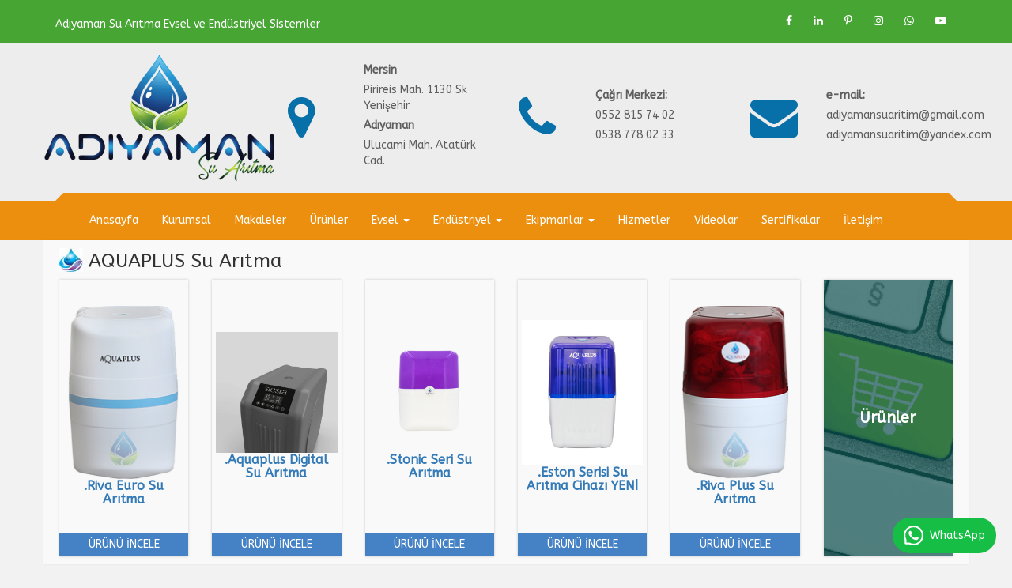

--- FILE ---
content_type: text/html; charset=UTF-8
request_url: https://adiyamansuaritim.com/2020/02
body_size: 18314
content:
<!doctype html>
<html lang="tr-TR">
<head>
    <meta charset="UTF-8">
    <meta name="viewport" content="width=device-width, initial-scale=1">
    <meta http-equiv="X-UA-Compatible" content="ie=edge">
    <script src="https://adiyamansuaritim.com/wp-content/themes/wp-kurumsal/assets/js/jquery.min.js"></script>
	<script src="https://www.googleoptimize.com/optimize.js?id=OPT-PBMMBXV"></script>
	<meta name="google-site-verification" content="r2V7AefH3i3r2bDESK-8fp40k4WAYYiEURgRhDYvzdo" />
    <!-- Latest compiled and minified CSS -->
    <link rel="stylesheet" href="https://adiyamansuaritim.com/wp-content/themes/wp-kurumsal/assets/css/bootstrap.min.css" >
    <!-- Latest compiled and minified JavaScript -->
    <script src="https://adiyamansuaritim.com/wp-content/themes/wp-kurumsal/assets/js/bootstrap.min.js" ></script>

	<meta name="yandex-verification" content="b3248ca824a271cf" />
    <link rel="stylesheet" href="https://adiyamansuaritim.com/wp-content/themes/wp-kurumsal/assets/css/style2.css">
    <link rel="stylesheet" href="https://adiyamansuaritim.com/wp-content/themes/wp-kurumsal/assets/css/font-awesome.min.css">
        <link rel="shortcut icon" href="https://adiyamansuaritim.com/wp-content/uploads/2021/11/adiyaman_suaritma_logo_footer.png" type="image/x-icon" />
            
        	
    	<style>img:is([sizes="auto" i], [sizes^="auto," i]) { contain-intrinsic-size: 3000px 1500px }</style>
	
		<!-- All in One SEO 4.9.3 - aioseo.com -->
		<title>Şubat, 2020 | Adıyaman Su Arıtma</title>
	<meta name="robots" content="noindex, max-image-preview:large" />
	<meta name="google-site-verification" content="r2V7AefH3i3r2bDESK-8fp40k4WAYYiEURgRhDYvzdo" />
	<link rel="canonical" href="https://adiyamansuaritim.com/2020/02" />
	<meta name="generator" content="All in One SEO (AIOSEO) 4.9.3" />
		<script type="application/ld+json" class="aioseo-schema">
			{"@context":"https:\/\/schema.org","@graph":[{"@type":"BreadcrumbList","@id":"https:\/\/adiyamansuaritim.com\/2020\/02#breadcrumblist","itemListElement":[{"@type":"ListItem","@id":"https:\/\/adiyamansuaritim.com#listItem","position":1,"name":"Home","item":"https:\/\/adiyamansuaritim.com","nextItem":{"@type":"ListItem","@id":"https:\/\/adiyamansuaritim.com\/2020#listItem","name":2020}},{"@type":"ListItem","@id":"https:\/\/adiyamansuaritim.com\/2020#listItem","position":2,"name":2020,"item":"https:\/\/adiyamansuaritim.com\/2020","nextItem":{"@type":"ListItem","@id":"https:\/\/adiyamansuaritim.com\/2020\/02#listItem","name":"02"},"previousItem":{"@type":"ListItem","@id":"https:\/\/adiyamansuaritim.com#listItem","name":"Home"}},{"@type":"ListItem","@id":"https:\/\/adiyamansuaritim.com\/2020\/02#listItem","position":3,"name":"02","previousItem":{"@type":"ListItem","@id":"https:\/\/adiyamansuaritim.com\/2020#listItem","name":2020}}]},{"@type":"CollectionPage","@id":"https:\/\/adiyamansuaritim.com\/2020\/02#collectionpage","url":"https:\/\/adiyamansuaritim.com\/2020\/02","name":"\u015eubat, 2020 | Ad\u0131yaman Su Ar\u0131tma","inLanguage":"tr-TR","isPartOf":{"@id":"https:\/\/adiyamansuaritim.com\/#website"},"breadcrumb":{"@id":"https:\/\/adiyamansuaritim.com\/2020\/02#breadcrumblist"}},{"@type":"Organization","@id":"https:\/\/adiyamansuaritim.com\/#organization","name":"Ad\u0131yaman Su Ar\u0131tma Sistemleri","description":"Ad\u0131yaman Su Ar\u0131tma Sistemleri Su ar\u0131tma servisi m\u00fc\u015fteri hizmetleri","url":"https:\/\/adiyamansuaritim.com\/","telephone":"+905528157402","foundingDate":"2019-09-01","numberOfEmployees":{"@type":"QuantitativeValue","value":2},"logo":{"@type":"ImageObject","url":"https:\/\/adiyamansuaritim.com\/wp-content\/uploads\/2021\/11\/adiyaman_suaritma_logo.png","@id":"https:\/\/adiyamansuaritim.com\/2020\/02\/#organizationLogo","width":842,"height":463,"caption":"adiyaman_suaritma_logo"},"image":{"@id":"https:\/\/adiyamansuaritim.com\/2020\/02\/#organizationLogo"},"sameAs":["https:\/\/www.facebook.com\/profile.php?id=100038419433935","https:\/\/www.instagram.com\/adiyamansuaritim\/","https:\/\/tr.pinterest.com\/adiyamansuaritim\/","https:\/\/www.youtube.com\/channel\/UCR2oJ7DcpPeafjCH-be5jjA","https:\/\/tr.linkedin.com\/in\/adyaman-su-artma-44247112b"]},{"@type":"WebSite","@id":"https:\/\/adiyamansuaritim.com\/#website","url":"https:\/\/adiyamansuaritim.com\/","name":"Ad\u0131yaman Su Ar\u0131tma | 05528157402","alternateName":"Mersin Su Ar\u0131tma Servisi ve M\u00fc\u015fteri Hizmetleri","description":"Ad\u0131yaman Su Ar\u0131tma Sistemleri","inLanguage":"tr-TR","publisher":{"@id":"https:\/\/adiyamansuaritim.com\/#organization"}}]}
		</script>
		<!-- All in One SEO -->

		<!-- This site uses the Google Analytics by MonsterInsights plugin v9.11.1 - Using Analytics tracking - https://www.monsterinsights.com/ -->
		<!-- Note: MonsterInsights is not currently configured on this site. The site owner needs to authenticate with Google Analytics in the MonsterInsights settings panel. -->
					<!-- No tracking code set -->
				<!-- / Google Analytics by MonsterInsights -->
		
<link rel='stylesheet' id='wp-block-library-css' href='https://adiyamansuaritim.com/wp-includes/css/dist/block-library/style.min.css' type='text/css' media='all' />
<link rel='stylesheet' id='aioseo/css/src/vue/standalone/blocks/table-of-contents/global.scss-css' href='https://adiyamansuaritim.com/wp-content/plugins/all-in-one-seo-pack/dist/Lite/assets/css/table-of-contents/global.e90f6d47.css' type='text/css' media='all' />
<style id='classic-theme-styles-inline-css' type='text/css'>
/*! This file is auto-generated */
.wp-block-button__link{color:#fff;background-color:#32373c;border-radius:9999px;box-shadow:none;text-decoration:none;padding:calc(.667em + 2px) calc(1.333em + 2px);font-size:1.125em}.wp-block-file__button{background:#32373c;color:#fff;text-decoration:none}
</style>
<style id='global-styles-inline-css' type='text/css'>
:root{--wp--preset--aspect-ratio--square: 1;--wp--preset--aspect-ratio--4-3: 4/3;--wp--preset--aspect-ratio--3-4: 3/4;--wp--preset--aspect-ratio--3-2: 3/2;--wp--preset--aspect-ratio--2-3: 2/3;--wp--preset--aspect-ratio--16-9: 16/9;--wp--preset--aspect-ratio--9-16: 9/16;--wp--preset--color--black: #000000;--wp--preset--color--cyan-bluish-gray: #abb8c3;--wp--preset--color--white: #ffffff;--wp--preset--color--pale-pink: #f78da7;--wp--preset--color--vivid-red: #cf2e2e;--wp--preset--color--luminous-vivid-orange: #ff6900;--wp--preset--color--luminous-vivid-amber: #fcb900;--wp--preset--color--light-green-cyan: #7bdcb5;--wp--preset--color--vivid-green-cyan: #00d084;--wp--preset--color--pale-cyan-blue: #8ed1fc;--wp--preset--color--vivid-cyan-blue: #0693e3;--wp--preset--color--vivid-purple: #9b51e0;--wp--preset--gradient--vivid-cyan-blue-to-vivid-purple: linear-gradient(135deg,rgba(6,147,227,1) 0%,rgb(155,81,224) 100%);--wp--preset--gradient--light-green-cyan-to-vivid-green-cyan: linear-gradient(135deg,rgb(122,220,180) 0%,rgb(0,208,130) 100%);--wp--preset--gradient--luminous-vivid-amber-to-luminous-vivid-orange: linear-gradient(135deg,rgba(252,185,0,1) 0%,rgba(255,105,0,1) 100%);--wp--preset--gradient--luminous-vivid-orange-to-vivid-red: linear-gradient(135deg,rgba(255,105,0,1) 0%,rgb(207,46,46) 100%);--wp--preset--gradient--very-light-gray-to-cyan-bluish-gray: linear-gradient(135deg,rgb(238,238,238) 0%,rgb(169,184,195) 100%);--wp--preset--gradient--cool-to-warm-spectrum: linear-gradient(135deg,rgb(74,234,220) 0%,rgb(151,120,209) 20%,rgb(207,42,186) 40%,rgb(238,44,130) 60%,rgb(251,105,98) 80%,rgb(254,248,76) 100%);--wp--preset--gradient--blush-light-purple: linear-gradient(135deg,rgb(255,206,236) 0%,rgb(152,150,240) 100%);--wp--preset--gradient--blush-bordeaux: linear-gradient(135deg,rgb(254,205,165) 0%,rgb(254,45,45) 50%,rgb(107,0,62) 100%);--wp--preset--gradient--luminous-dusk: linear-gradient(135deg,rgb(255,203,112) 0%,rgb(199,81,192) 50%,rgb(65,88,208) 100%);--wp--preset--gradient--pale-ocean: linear-gradient(135deg,rgb(255,245,203) 0%,rgb(182,227,212) 50%,rgb(51,167,181) 100%);--wp--preset--gradient--electric-grass: linear-gradient(135deg,rgb(202,248,128) 0%,rgb(113,206,126) 100%);--wp--preset--gradient--midnight: linear-gradient(135deg,rgb(2,3,129) 0%,rgb(40,116,252) 100%);--wp--preset--font-size--small: 13px;--wp--preset--font-size--medium: 20px;--wp--preset--font-size--large: 36px;--wp--preset--font-size--x-large: 42px;--wp--preset--spacing--20: 0.44rem;--wp--preset--spacing--30: 0.67rem;--wp--preset--spacing--40: 1rem;--wp--preset--spacing--50: 1.5rem;--wp--preset--spacing--60: 2.25rem;--wp--preset--spacing--70: 3.38rem;--wp--preset--spacing--80: 5.06rem;--wp--preset--shadow--natural: 6px 6px 9px rgba(0, 0, 0, 0.2);--wp--preset--shadow--deep: 12px 12px 50px rgba(0, 0, 0, 0.4);--wp--preset--shadow--sharp: 6px 6px 0px rgba(0, 0, 0, 0.2);--wp--preset--shadow--outlined: 6px 6px 0px -3px rgba(255, 255, 255, 1), 6px 6px rgba(0, 0, 0, 1);--wp--preset--shadow--crisp: 6px 6px 0px rgba(0, 0, 0, 1);}:where(.is-layout-flex){gap: 0.5em;}:where(.is-layout-grid){gap: 0.5em;}body .is-layout-flex{display: flex;}.is-layout-flex{flex-wrap: wrap;align-items: center;}.is-layout-flex > :is(*, div){margin: 0;}body .is-layout-grid{display: grid;}.is-layout-grid > :is(*, div){margin: 0;}:where(.wp-block-columns.is-layout-flex){gap: 2em;}:where(.wp-block-columns.is-layout-grid){gap: 2em;}:where(.wp-block-post-template.is-layout-flex){gap: 1.25em;}:where(.wp-block-post-template.is-layout-grid){gap: 1.25em;}.has-black-color{color: var(--wp--preset--color--black) !important;}.has-cyan-bluish-gray-color{color: var(--wp--preset--color--cyan-bluish-gray) !important;}.has-white-color{color: var(--wp--preset--color--white) !important;}.has-pale-pink-color{color: var(--wp--preset--color--pale-pink) !important;}.has-vivid-red-color{color: var(--wp--preset--color--vivid-red) !important;}.has-luminous-vivid-orange-color{color: var(--wp--preset--color--luminous-vivid-orange) !important;}.has-luminous-vivid-amber-color{color: var(--wp--preset--color--luminous-vivid-amber) !important;}.has-light-green-cyan-color{color: var(--wp--preset--color--light-green-cyan) !important;}.has-vivid-green-cyan-color{color: var(--wp--preset--color--vivid-green-cyan) !important;}.has-pale-cyan-blue-color{color: var(--wp--preset--color--pale-cyan-blue) !important;}.has-vivid-cyan-blue-color{color: var(--wp--preset--color--vivid-cyan-blue) !important;}.has-vivid-purple-color{color: var(--wp--preset--color--vivid-purple) !important;}.has-black-background-color{background-color: var(--wp--preset--color--black) !important;}.has-cyan-bluish-gray-background-color{background-color: var(--wp--preset--color--cyan-bluish-gray) !important;}.has-white-background-color{background-color: var(--wp--preset--color--white) !important;}.has-pale-pink-background-color{background-color: var(--wp--preset--color--pale-pink) !important;}.has-vivid-red-background-color{background-color: var(--wp--preset--color--vivid-red) !important;}.has-luminous-vivid-orange-background-color{background-color: var(--wp--preset--color--luminous-vivid-orange) !important;}.has-luminous-vivid-amber-background-color{background-color: var(--wp--preset--color--luminous-vivid-amber) !important;}.has-light-green-cyan-background-color{background-color: var(--wp--preset--color--light-green-cyan) !important;}.has-vivid-green-cyan-background-color{background-color: var(--wp--preset--color--vivid-green-cyan) !important;}.has-pale-cyan-blue-background-color{background-color: var(--wp--preset--color--pale-cyan-blue) !important;}.has-vivid-cyan-blue-background-color{background-color: var(--wp--preset--color--vivid-cyan-blue) !important;}.has-vivid-purple-background-color{background-color: var(--wp--preset--color--vivid-purple) !important;}.has-black-border-color{border-color: var(--wp--preset--color--black) !important;}.has-cyan-bluish-gray-border-color{border-color: var(--wp--preset--color--cyan-bluish-gray) !important;}.has-white-border-color{border-color: var(--wp--preset--color--white) !important;}.has-pale-pink-border-color{border-color: var(--wp--preset--color--pale-pink) !important;}.has-vivid-red-border-color{border-color: var(--wp--preset--color--vivid-red) !important;}.has-luminous-vivid-orange-border-color{border-color: var(--wp--preset--color--luminous-vivid-orange) !important;}.has-luminous-vivid-amber-border-color{border-color: var(--wp--preset--color--luminous-vivid-amber) !important;}.has-light-green-cyan-border-color{border-color: var(--wp--preset--color--light-green-cyan) !important;}.has-vivid-green-cyan-border-color{border-color: var(--wp--preset--color--vivid-green-cyan) !important;}.has-pale-cyan-blue-border-color{border-color: var(--wp--preset--color--pale-cyan-blue) !important;}.has-vivid-cyan-blue-border-color{border-color: var(--wp--preset--color--vivid-cyan-blue) !important;}.has-vivid-purple-border-color{border-color: var(--wp--preset--color--vivid-purple) !important;}.has-vivid-cyan-blue-to-vivid-purple-gradient-background{background: var(--wp--preset--gradient--vivid-cyan-blue-to-vivid-purple) !important;}.has-light-green-cyan-to-vivid-green-cyan-gradient-background{background: var(--wp--preset--gradient--light-green-cyan-to-vivid-green-cyan) !important;}.has-luminous-vivid-amber-to-luminous-vivid-orange-gradient-background{background: var(--wp--preset--gradient--luminous-vivid-amber-to-luminous-vivid-orange) !important;}.has-luminous-vivid-orange-to-vivid-red-gradient-background{background: var(--wp--preset--gradient--luminous-vivid-orange-to-vivid-red) !important;}.has-very-light-gray-to-cyan-bluish-gray-gradient-background{background: var(--wp--preset--gradient--very-light-gray-to-cyan-bluish-gray) !important;}.has-cool-to-warm-spectrum-gradient-background{background: var(--wp--preset--gradient--cool-to-warm-spectrum) !important;}.has-blush-light-purple-gradient-background{background: var(--wp--preset--gradient--blush-light-purple) !important;}.has-blush-bordeaux-gradient-background{background: var(--wp--preset--gradient--blush-bordeaux) !important;}.has-luminous-dusk-gradient-background{background: var(--wp--preset--gradient--luminous-dusk) !important;}.has-pale-ocean-gradient-background{background: var(--wp--preset--gradient--pale-ocean) !important;}.has-electric-grass-gradient-background{background: var(--wp--preset--gradient--electric-grass) !important;}.has-midnight-gradient-background{background: var(--wp--preset--gradient--midnight) !important;}.has-small-font-size{font-size: var(--wp--preset--font-size--small) !important;}.has-medium-font-size{font-size: var(--wp--preset--font-size--medium) !important;}.has-large-font-size{font-size: var(--wp--preset--font-size--large) !important;}.has-x-large-font-size{font-size: var(--wp--preset--font-size--x-large) !important;}
:where(.wp-block-post-template.is-layout-flex){gap: 1.25em;}:where(.wp-block-post-template.is-layout-grid){gap: 1.25em;}
:where(.wp-block-columns.is-layout-flex){gap: 2em;}:where(.wp-block-columns.is-layout-grid){gap: 2em;}
:root :where(.wp-block-pullquote){font-size: 1.5em;line-height: 1.6;}
</style>
<link rel='stylesheet' id='categories-images-styles-css' href='https://adiyamansuaritim.com/wp-content/plugins/categories-images/assets/css/zci-styles.css' type='text/css' media='all' />
<link rel='stylesheet' id='contact-form-7-css' href='https://adiyamansuaritim.com/wp-content/plugins/contact-form-7/includes/css/styles.css' type='text/css' media='all' />
<link rel="stylesheet" type="text/css" href="https://adiyamansuaritim.com/wp-content/plugins/smart-slider-3/Public/SmartSlider3/Application/Frontend/Assets/dist/smartslider.min.css?ver=c397fa89" media="all">
<style data-related="n2-ss-2">div#n2-ss-2 .n2-ss-slider-1{display:grid;position:relative;}div#n2-ss-2 .n2-ss-slider-2{display:grid;position:relative;overflow:hidden;padding:0px 0px 0px 0px;border:0px solid RGBA(62,62,62,1);border-radius:0px;background-clip:padding-box;background-repeat:repeat;background-position:50% 50%;background-size:cover;background-attachment:scroll;z-index:1;}div#n2-ss-2:not(.n2-ss-loaded) .n2-ss-slider-2{background-image:none !important;}div#n2-ss-2 .n2-ss-slider-3{display:grid;grid-template-areas:'cover';position:relative;overflow:hidden;z-index:10;}div#n2-ss-2 .n2-ss-slider-3 > *{grid-area:cover;}div#n2-ss-2 .n2-ss-slide-backgrounds,div#n2-ss-2 .n2-ss-slider-3 > .n2-ss-divider{position:relative;}div#n2-ss-2 .n2-ss-slide-backgrounds{z-index:10;}div#n2-ss-2 .n2-ss-slide-backgrounds > *{overflow:hidden;}div#n2-ss-2 .n2-ss-slide-background{transform:translateX(-100000px);}div#n2-ss-2 .n2-ss-slider-4{place-self:center;position:relative;width:100%;height:100%;z-index:20;display:grid;grid-template-areas:'slide';}div#n2-ss-2 .n2-ss-slider-4 > *{grid-area:slide;}div#n2-ss-2.n2-ss-full-page--constrain-ratio .n2-ss-slider-4{height:auto;}div#n2-ss-2 .n2-ss-slide{display:grid;place-items:center;grid-auto-columns:100%;position:relative;z-index:20;-webkit-backface-visibility:hidden;transform:translateX(-100000px);}div#n2-ss-2 .n2-ss-slide{perspective:1500px;}div#n2-ss-2 .n2-ss-slide-active{z-index:21;}.n2-ss-background-animation{position:absolute;top:0;left:0;width:100%;height:100%;z-index:3;}div#n2-ss-2 .n2-ss-background-animation{position:absolute;top:0;left:0;width:100%;height:100%;z-index:3;}div#n2-ss-2 .n2-ss-background-animation .n2-ss-slide-background{z-index:auto;}div#n2-ss-2 .n2-bganim-side{position:absolute;left:0;top:0;overflow:hidden;background:RGBA(51,51,51,1);}div#n2-ss-2 .n2-bganim-tile-overlay-colored{z-index:100000;background:RGBA(51,51,51,1);}div#n2-ss-2 .n2-ss-control-bullet{visibility:hidden;text-align:center;justify-content:center;z-index:14;}div#n2-ss-2 .n2-ss-control-bullet--calculate-size{left:0 !important;}div#n2-ss-2 .n2-ss-control-bullet-horizontal.n2-ss-control-bullet-fullsize{width:100%;}div#n2-ss-2 .n2-ss-control-bullet-vertical.n2-ss-control-bullet-fullsize{height:100%;flex-flow:column;}div#n2-ss-2 .nextend-bullet-bar{display:inline-flex;vertical-align:top;visibility:visible;align-items:center;flex-wrap:wrap;}div#n2-ss-2 .n2-bar-justify-content-left{justify-content:flex-start;}div#n2-ss-2 .n2-bar-justify-content-center{justify-content:center;}div#n2-ss-2 .n2-bar-justify-content-right{justify-content:flex-end;}div#n2-ss-2 .n2-ss-control-bullet-vertical > .nextend-bullet-bar{flex-flow:column;}div#n2-ss-2 .n2-ss-control-bullet-fullsize > .nextend-bullet-bar{display:flex;}div#n2-ss-2 .n2-ss-control-bullet-horizontal.n2-ss-control-bullet-fullsize > .nextend-bullet-bar{flex:1 1 auto;}div#n2-ss-2 .n2-ss-control-bullet-vertical.n2-ss-control-bullet-fullsize > .nextend-bullet-bar{height:100%;}div#n2-ss-2 .nextend-bullet-bar .n2-bullet{cursor:pointer;transition:background-color 0.4s;}div#n2-ss-2 .nextend-bullet-bar .n2-bullet.n2-active{cursor:default;}div#n2-ss-2 div.n2-ss-bullet-thumbnail-container{position:absolute;z-index:10000000;}div#n2-ss-2 .n2-ss-bullet-thumbnail-container .n2-ss-bullet-thumbnail{background-size:cover;background-repeat:no-repeat;background-position:center;}div#n2-ss-2 .nextend-shadow{width:100%;z-index:0;}div#n2-ss-2 .nextend-shadow img{max-width:none;width:100%;}div#n2-ss-2 .n2-style-c0fe1c7a37b7b7c3cb83a8d1cde6e7ce-dot{background: RGBA(0,0,0,0.67);opacity:1;padding:5px 5px 5px 5px ;box-shadow: none;border: 0px solid RGBA(0,0,0,1);border-radius:50px;margin:4px;}div#n2-ss-2 .n2-style-c0fe1c7a37b7b7c3cb83a8d1cde6e7ce-dot.n2-active, div#n2-ss-2 .n2-style-c0fe1c7a37b7b7c3cb83a8d1cde6e7ce-dot:HOVER, div#n2-ss-2 .n2-style-c0fe1c7a37b7b7c3cb83a8d1cde6e7ce-dot:FOCUS{background: #00c1c4;}div#n2-ss-2 .n2-ss-slide-limiter{max-width:3000px;}div#n2-ss-2 .n-uc-5R3qYz06CADG{padding:10px 10px 10px 10px}div#n2-ss-2 .n-uc-HWWo2hBnyrVP{padding:10px 10px 10px 10px}div#n2-ss-2 .n-uc-Epl0E6JOK1Wj{padding:10px 10px 10px 10px}div#n2-ss-2 .n-uc-Uf3pZxoKkuP2{padding:10px 10px 10px 10px}div#n2-ss-2 .n-uc-IQpcCebNUssQ{padding:10px 10px 10px 10px}div#n2-ss-2 .n-uc-LC56B59v9MuJ{padding:10px 10px 10px 10px}div#n2-ss-2 .n-uc-JROi307IiTvM{padding:10px 10px 10px 10px}div#n2-ss-2 .n-uc-nFBWYJ1UPLEo{padding:10px 10px 10px 10px}@media (min-width: 1200px){div#n2-ss-2 [data-hide-desktopportrait="1"]{display: none !important;}}@media (orientation: landscape) and (max-width: 1199px) and (min-width: 901px),(orientation: portrait) and (max-width: 1199px) and (min-width: 701px){div#n2-ss-2 [data-hide-tabletportrait="1"]{display: none !important;}}@media (orientation: landscape) and (max-width: 900px),(orientation: portrait) and (max-width: 700px){div#n2-ss-2 [data-hide-mobileportrait="1"]{display: none !important;}}</style>
<script>(function(){this._N2=this._N2||{_r:[],_d:[],r:function(){this._r.push(arguments)},d:function(){this._d.push(arguments)}}}).call(window);</script><script src="https://adiyamansuaritim.com/wp-content/plugins/smart-slider-3/Public/SmartSlider3/Application/Frontend/Assets/dist/n2.min.js?ver=c397fa89" defer async></script>
<script src="https://adiyamansuaritim.com/wp-content/plugins/smart-slider-3/Public/SmartSlider3/Application/Frontend/Assets/dist/smartslider-frontend.min.js?ver=c397fa89" defer async></script>
<script src="https://adiyamansuaritim.com/wp-content/plugins/smart-slider-3/Public/SmartSlider3/Slider/SliderType/Simple/Assets/dist/ss-simple.min.js?ver=c397fa89" defer async></script>
<script src="https://adiyamansuaritim.com/wp-content/plugins/smart-slider-3/Public/SmartSlider3/Slider/SliderType/Simple/Assets/dist/smartslider-backgroundanimation.min.js?ver=c397fa89" defer async></script>
<script src="https://adiyamansuaritim.com/wp-content/plugins/smart-slider-3/Public/SmartSlider3/Widget/Bullet/Assets/dist/w-bullet.min.js?ver=c397fa89" defer async></script>
<script>_N2.r('documentReady',function(){_N2.r(["documentReady","smartslider-frontend","smartslider-backgroundanimation","SmartSliderWidgetBulletTransition","SmartSliderWidget","ss-simple"],function(){new _N2.SmartSliderSimple('n2-ss-2',{"admin":false,"background.video.mobile":1,"loadingTime":2000,"alias":{"id":0,"smoothScroll":0,"slideSwitch":0,"scroll":1},"align":"normal","isDelayed":0,"responsive":{"mediaQueries":{"all":false,"desktopportrait":["(min-width: 1200px)"],"tabletportrait":["(orientation: landscape) and (max-width: 1199px) and (min-width: 901px)","(orientation: portrait) and (max-width: 1199px) and (min-width: 701px)"],"mobileportrait":["(orientation: landscape) and (max-width: 900px)","(orientation: portrait) and (max-width: 700px)"]},"base":{"slideOuterWidth":1138,"slideOuterHeight":260,"sliderWidth":1138,"sliderHeight":260,"slideWidth":1138,"slideHeight":260},"hideOn":{"desktopLandscape":false,"desktopPortrait":false,"tabletLandscape":false,"tabletPortrait":false,"mobileLandscape":false,"mobilePortrait":false},"onResizeEnabled":true,"type":"auto","sliderHeightBasedOn":"real","focusUser":1,"focusEdge":"auto","breakpoints":[{"device":"tabletPortrait","type":"max-screen-width","portraitWidth":1199,"landscapeWidth":1199},{"device":"mobilePortrait","type":"max-screen-width","portraitWidth":700,"landscapeWidth":900}],"enabledDevices":{"desktopLandscape":0,"desktopPortrait":1,"tabletLandscape":0,"tabletPortrait":1,"mobileLandscape":0,"mobilePortrait":1},"sizes":{"desktopPortrait":{"width":1138,"height":260,"max":3000,"min":1138},"tabletPortrait":{"width":701,"height":160,"customHeight":false,"max":1199,"min":701},"mobilePortrait":{"width":320,"height":73,"customHeight":false,"max":900,"min":320}},"overflowHiddenPage":0,"focus":{"offsetTop":"#wpadminbar","offsetBottom":""}},"controls":{"mousewheel":0,"touch":"horizontal","keyboard":1,"blockCarouselInteraction":1},"playWhenVisible":1,"playWhenVisibleAt":0.5,"lazyLoad":0,"lazyLoadNeighbor":0,"blockrightclick":0,"maintainSession":0,"autoplay":{"enabled":1,"start":1,"duration":4000,"autoplayLoop":1,"allowReStart":0,"reverse":0,"pause":{"click":1,"mouse":"0","mediaStarted":1},"resume":{"click":0,"mouse":"0","mediaEnded":1,"slidechanged":0},"interval":1,"intervalModifier":"loop","intervalSlide":"current"},"perspective":1500,"layerMode":{"playOnce":0,"playFirstLayer":1,"mode":"skippable","inAnimation":"mainInEnd"},"bgAnimations":{"global":[{"type":"Flat","tiles":{"crop":false,"delay":0,"sequence":"ForwardDiagonal"},"main":{"type":"both","duration":0.75,"current":{"ease":"easeOutCubic","scale":1.5,"opacity":0},"next":{"ease":"easeOutCubic","opacity":0,"scale":0.5}},"invert":{"current":{"scale":0.5},"next":{"scale":1.5}}}],"color":"RGBA(51,51,51,1)","speed":"normal"},"mainanimation":{"type":"horizontal","duration":800,"delay":0,"ease":"easeOutQuad","shiftedBackgroundAnimation":0},"carousel":1,"initCallbacks":function(){new _N2.SmartSliderWidgetBulletTransition(this,{"area":12,"dotClasses":"n2-style-c0fe1c7a37b7b7c3cb83a8d1cde6e7ce-dot ","mode":"","action":"click"});new _N2.SmartSliderWidget(this,'shadow','.nextend-shadow')}})})});</script><script type="text/javascript" src="https://adiyamansuaritim.com/wp-includes/js/jquery/jquery.min.js" id="jquery-core-js"></script>
<script type="text/javascript" src="https://adiyamansuaritim.com/wp-includes/js/jquery/jquery-migrate.min.js" id="jquery-migrate-js"></script>
<link rel="https://api.w.org/" href="https://adiyamansuaritim.com/wp-json/" /><link rel="EditURI" type="application/rsd+xml" title="RSD" href="https://adiyamansuaritim.com/xmlrpc.php?rsd" />
<meta name="generator" content="WordPress 6.7.4" />
        <link href='https://fonts.googleapis.com/css?family=ABeeZee:300,400,500,600,700&amp;subset=latin,latin-ext' rel='stylesheet' type='text/css' />
    <style>    body{font-family:"ABeeZee",sans-serif}
    body{background: none!important;background-color: #f2f2f2!important;}.header{background-color: #46a533;}.header p{color: #ffffff;}.headerAlt{background-color: #ededed;}
.menuTopper:before{border-color:#ededed transparent transparent}
.menuTopper:after{border-color:transparent #ededed transparent transparent}.headerAlt p{color: #5e5e5e;}.headerAlt i{color: #0870a9;}.navigasyon{background-color: #ed8f0e;}
        .navigasyon ul li ul{background-color: #ed8f0e;}
.menuTopper{background-color: #ed8f0e}.navigasyon ul li a:active{background-color: #1e73be!important;}
        .navigasyon ul li a:hover{background-color: #1e73be!important;}
        .navigasyon ul li a:focus{background-color: #1e73be!important;}
        .navigasyon .active > a{background-color: #1e73be!important;}.footer{background-color: #3d3d3d;}.footer h5{color: #f2b021;}.footerAlt{background-color: #0870a9;}.footerAlt{color: #ffffff;}</style><link rel="alternate" type="application/rss+xml" title="RSS" href="https://adiyamansuaritim.com/rsslatest.xml" />
    <!-- START - Open Graph and Twitter Card Tags 3.3.8 -->
     <!-- Facebook Open Graph -->
      <meta property="og:locale" content="tr_TR"/>
      <meta property="og:site_name" content="Adıyaman Su Arıtma"/>
      <meta property="og:title" content="Şubat 2020 Archives"/>
      <meta property="og:url" content="https://adiyamansuaritim.com/2020/02"/>
      <meta property="og:type" content="article"/>
      <meta property="og:description" content="Adıyaman Su Arıtma Sistemleri"/>
      <meta property="og:image" content="https://adiyamansuaritim.com/wp-content/uploads/2019/09/mobil-logo-2.png"/>
      <meta property="og:image:url" content="https://adiyamansuaritim.com/wp-content/uploads/2019/09/mobil-logo-2.png"/>
      <meta property="og:image:secure_url" content="https://adiyamansuaritim.com/wp-content/uploads/2019/09/mobil-logo-2.png"/>
     <!-- Google+ / Schema.org -->
      <meta itemprop="name" content="Şubat 2020 Archives"/>
      <meta itemprop="headline" content="Şubat 2020 Archives"/>
      <meta itemprop="description" content="Adıyaman Su Arıtma Sistemleri"/>
      <meta itemprop="image" content="https://adiyamansuaritim.com/wp-content/uploads/2019/09/mobil-logo-2.png"/>
      <!--<meta itemprop="publisher" content="Adıyaman Su Arıtma"/>--> <!-- To solve: The attribute publisher.itemtype has an invalid value. -->
     <!-- Twitter Cards -->
      <meta name="twitter:title" content="Şubat 2020 Archives"/>
      <meta name="twitter:url" content="https://adiyamansuaritim.com/2020/02"/>
      <meta name="twitter:description" content="Adıyaman Su Arıtma Sistemleri"/>
      <meta name="twitter:image" content="https://adiyamansuaritim.com/wp-content/uploads/2019/09/mobil-logo-2.png"/>
      <meta name="twitter:card" content="summary_large_image"/>
     <!-- SEO -->
     <!-- Misc. tags -->
     <!-- is_archive | is_month -->
    <!-- END - Open Graph and Twitter Card Tags 3.3.8 -->
        
        <link rel="pingback" href="https://adiyamansuaritim.com/xmlrpc.php" />
    <link rel="alternate" type="application/rss+xml" title="Adıyaman Su Arıtma RSS Feed" href="https://adiyamansuaritim.com/feed" />

        <style>
    .header .sosyalmedya ul li {
        background: none!important;
    }
    </style>
	<!-- Global site tag (gtag.js) - Google Analytics -->
<script async src="https://www.googletagmanager.com/gtag/js?id=UA-149827292-1"></script>
<script>
  window.dataLayer = window.dataLayer || [];
  function gtag(){dataLayer.push(arguments);}
  gtag('js', new Date());

  gtag('config', 'UA-149827292-1');
</script>
	
	<script async src='https://d2mpatx37cqexb.cloudfront.net/delightchat-whatsapp-widget/embeds/embed.min.js'></script>
        <script>
          var wa_btnSetting = {"btnColor":"#16BE45","ctaText":"WhatsApp","cornerRadius":40,"marginBottom":20,"marginLeft":20,"marginRight":20,"btnPosition":"right","whatsAppNumber":"905528157402","welcomeMessage":"Hello","zIndex":999999,"btnColorScheme":"light"};
          window.onload = () => {
            _waEmbed(wa_btnSetting);
          };
        </script>
      
</head>
<body data-rsssl=1 oncontextmenu="return false;">
<!-- Header -->
<div class="header">
    <div class="container">

        <div class="row vertical-align">
            <div class="col-lg-5 col-md-6 col-sm-7">
                <p>Adıyaman Su Arıtma Evsel ve Endüstriyel Sistemler</p>
            </div>
            <div class="col-lg-7 col-md-6 col-sm-5 sosyalmedya">
                <ul class="pull-right">
                                        <li><a title="Facebook" href="https://www.facebook.com/Ad%C4%B1yaman-Su-Ar%C4%B1tma-102008394974307"><i class="fa fa-facebook"></i></a></li>
                    
                    
                                        <li><a title="Linkedin" href="https://tr.linkedin.com/in/ad%C4%B1yaman-su-ar%C4%B1tma-evsel-ve-end%C3%BCstriyel-sistemler-44247112b"><i class="fa fa-linkedin"></i></a></li>
                    
                    
                                        <li><a title="Pinterest" href="https://tr.pinterest.com/adiyamansuaritim/"><i class="fa fa-pinterest-p"></i></a></li>
                    
                                        <li><a title="Instagram" href="https://www.instagram.com/adiyamansuaritim/"><i class="fa fa-instagram"></i></a></li>
                    
                                        <li><a title="Whatsapp" href="https://api.whatsapp.com/send?phone=+905528157402" ><i class="fa fa-whatsapp"></i></a></li>
                    
                                        <li><a title="Youtube" href="https://www.youtube.com/channel/UCR2oJ7DcpPeafjCH-be5jjA"><i class="fa fa-youtube-play"></i></a></li>
                    					
					
					
					

                    
                </ul>
            </div>
        </div>

    </div>
</div>


<div class="headerAlt hidden-xs">
    <div class="container">
        <div class="row vertical-align">
            <div class="col-lg-3 col-md-3 col-sm-3 hidden-xs logo-kapsama">
                                    <h1 class="no-padding inlayn"><a href="https://adiyamansuaritim.com"><img src="https://adiyamansuaritim.com/wp-content/uploads/2021/11/adiyaman_suaritma_logo.png" class="img-responsive" alt="Adıyaman Su Arıtma"></a></h1>
                            </div>
            <div class="col-lg-1 col-md-1 hidden-sm hidden-xs">
                <i class="fa fa-map-marker"></i>
            </div>
            <div class="col-lg-2 col-md-2 col-sm-3 hidden-xs">
                <p><b>Mersin</b> 
<p> Pirireis Mah. 1130 Sk Yenişehir</p>
<p><b>Adıyaman</b> 
<p> Ulucami Mah. Atatürk Cad. </p>
            </div>
            <div class="col-lg-1 col-md-1 hidden-sm hidden-xs">
                <i class="fa fa-phone"></i>
            </div>
            <div class="col-lg-2 col-md-2 col-sm-3 hidden-xs">
                <p><b>Çağrı Merkezi:</b> 
<p> 0552 815 74 02</p>
<p> 0538 778 02 33</p>            </div>
            <div class="col-lg-1 col-md-1 hidden-sm hidden-xs">
                <i class="fa fa-envelope"></i>
            </div>
            <div class="col-lg-2 col-md-2 col-sm-3 hidden-xs">
                <p><b>e-mail:</b> 
<p>  adiyamansuaritim@gmail.com</p>
<p>  adiyamansuaritim@yandex.com</p>            </div>
        </div>
        <div class="row">
            <div class="col-lg-12">
                <div class="menuTopper"></div>
            </div>
        </div>
    </div>
</div>

<!-- Navbar -->
<nav class="navbar-default navigasyon">
    <div class="container">

        <div class="navbar-header">
            <button type="button" class="navbar-toggle collapsed" data-toggle="collapse" data-target="#bs-example-navbar-collapse-1" aria-expanded="false">
                <span class="sr-only">Toggle navigation</span>
                <span class="icon-bar"></span>
                <span class="icon-bar"></span>
                <span class="icon-bar"></span>
            </button>
            <h2 class="no-padding inlayn"><a class="navbar-brand hidden-lg hidden-md hidden-sm" href="https://adiyamansuaritim.com"><img src="https://adiyamansuaritim.com/wp-content/uploads/2021/12/mobili.png" alt="Adıyaman Su Arıtma" class="img img-responsive"></a></h2>
        </div>

        <div class="collapse navbar-collapse" id="bs-example-navbar-collapse-1">

            <ul id="menu-ust-menu" class="nav navbar-nav"><li itemscope="itemscope" itemtype="https://www.schema.org/SiteNavigationElement" id="menu-item-32" class="menu-item menu-item-type-custom menu-item-object-custom menu-item-32"><a title="Anasayfa" href="/">Anasayfa</a></li>
<li itemscope="itemscope" itemtype="https://www.schema.org/SiteNavigationElement" id="menu-item-21" class="menu-item menu-item-type-post_type menu-item-object-page menu-item-21"><a title="Kurumsal" href="https://adiyamansuaritim.com/hakkimizda">Kurumsal</a></li>
<li itemscope="itemscope" itemtype="https://www.schema.org/SiteNavigationElement" id="menu-item-127" class="menu-item menu-item-type-taxonomy menu-item-object-category menu-item-127"><a title="Makaleler" href="https://adiyamansuaritim.com/kategori/haberler">Makaleler</a></li>
<li itemscope="itemscope" itemtype="https://www.schema.org/SiteNavigationElement" id="menu-item-126" class="menu-item menu-item-type-taxonomy menu-item-object-category menu-item-126"><a title="Ürünler" href="https://adiyamansuaritim.com/kategori/urunler">Ürünler</a></li>
<li itemscope="itemscope" itemtype="https://www.schema.org/SiteNavigationElement" id="menu-item-263" class="menu-item menu-item-type-taxonomy menu-item-object-category menu-item-has-children menu-item-263 dropdown"><a title="Evsel" href="#" data-toggle="dropdown" class="dropdown-toggle" aria-haspopup="true">Evsel <span class="caret"></span></a>
<ul role="menu" class=" dropdown-menu" >
	<li itemscope="itemscope" itemtype="https://www.schema.org/SiteNavigationElement" id="menu-item-4425" class="menu-item menu-item-type-post_type menu-item-object-post menu-item-4425"><a title=".Aquaplus Digital Su Arıtma" href="https://adiyamansuaritim.com/urunler/aquaplus-digital-su-aritma.html">.Aquaplus Digital Su Arıtma</a></li>
	<li itemscope="itemscope" itemtype="https://www.schema.org/SiteNavigationElement" id="menu-item-4824" class="menu-item menu-item-type-post_type menu-item-object-post menu-item-4824"><a title=".Stonic Seri" href="https://adiyamansuaritim.com/urunler/aquaplus-arl-455-stonic.html">.Stonic Seri</a></li>
	<li itemscope="itemscope" itemtype="https://www.schema.org/SiteNavigationElement" id="menu-item-3204" class="menu-item menu-item-type-post_type menu-item-object-post menu-item-3204"><a title=".Cros Serisi" href="https://adiyamansuaritim.com/urunler/aquaplus-arl-225.html">.Cros Serisi</a></li>
	<li itemscope="itemscope" itemtype="https://www.schema.org/SiteNavigationElement" id="menu-item-4337" class="menu-item menu-item-type-post_type menu-item-object-post menu-item-4337"><a title=".Elegant Serisi" href="https://adiyamansuaritim.com/urunler/aquaplus-arl-325.html">.Elegant Serisi</a></li>
	<li itemscope="itemscope" itemtype="https://www.schema.org/SiteNavigationElement" id="menu-item-4338" class="menu-item menu-item-type-post_type menu-item-object-post menu-item-4338"><a title=".Eston Serisi" href="https://adiyamansuaritim.com/urunler/aquaplus-arl-425.html">.Eston Serisi</a></li>
	<li itemscope="itemscope" itemtype="https://www.schema.org/SiteNavigationElement" id="menu-item-3203" class="menu-item menu-item-type-post_type menu-item-object-post menu-item-3203"><a title=".Setra Euro Seri" href="https://adiyamansuaritim.com/urunler/aquaplus-arl-355.html">.Setra Euro Seri</a></li>
	<li itemscope="itemscope" itemtype="https://www.schema.org/SiteNavigationElement" id="menu-item-1933" class="menu-item menu-item-type-post_type menu-item-object-post menu-item-1933"><a title="Setra Plus Serisi" href="https://adiyamansuaritim.com/urunler/aquaplus-arl-375.html">Setra Plus Serisi</a></li>
	<li itemscope="itemscope" itemtype="https://www.schema.org/SiteNavigationElement" id="menu-item-1954" class="menu-item menu-item-type-post_type menu-item-object-post menu-item-1954"><a title="Riva Plus Serisi" href="https://adiyamansuaritim.com/urunler/aquaplus-245.html">Riva Plus Serisi</a></li>
	<li itemscope="itemscope" itemtype="https://www.schema.org/SiteNavigationElement" id="menu-item-3146" class="menu-item menu-item-type-post_type menu-item-object-post menu-item-3146"><a title=".Riva Euro Seri" href="https://adiyamansuaritim.com/urunler/aquaplus-arl-235.html">.Riva Euro Seri</a></li>
	<li itemscope="itemscope" itemtype="https://www.schema.org/SiteNavigationElement" id="menu-item-3144" class="menu-item menu-item-type-post_type menu-item-object-post menu-item-3144"><a title=".Multan Su Arıtma" href="https://adiyamansuaritim.com/urunler/aquaplus-arl-395.html">.Multan Su Arıtma</a></li>
	<li itemscope="itemscope" itemtype="https://www.schema.org/SiteNavigationElement" id="menu-item-3188" class="menu-item menu-item-type-post_type menu-item-object-post menu-item-3188"><a title=".Silim Euro Seri" href="https://adiyamansuaritim.com/urunler/aquaplus-arl-185.html">.Silim Euro Seri</a></li>
	<li itemscope="itemscope" itemtype="https://www.schema.org/SiteNavigationElement" id="menu-item-593" class="menu-item menu-item-type-post_type menu-item-object-post menu-item-593"><a title="Açık Kasa Neva Serisi" href="https://adiyamansuaritim.com/urunler/aquaplus-arl-115.html">Açık Kasa Neva Serisi</a></li>
	<li itemscope="itemscope" itemtype="https://www.schema.org/SiteNavigationElement" id="menu-item-3189" class="menu-item menu-item-type-post_type menu-item-object-post menu-item-3189"><a title="Tezgah Üstü Arıtmalı Sebil" href="https://adiyamansuaritim.com/urunler/aritmali-sebil.html">Tezgah Üstü Arıtmalı Sebil</a></li>
	<li itemscope="itemscope" itemtype="https://www.schema.org/SiteNavigationElement" id="menu-item-1192" class="menu-item menu-item-type-post_type menu-item-object-post menu-item-1192"><a title="ADIYAMAN ABONE SİSTEMİ" href="https://adiyamansuaritim.com/urunler/adiyaman-abone-sistemi.html">ADIYAMAN ABONE SİSTEMİ</a></li>
</ul>
</li>
<li itemscope="itemscope" itemtype="https://www.schema.org/SiteNavigationElement" id="menu-item-270" class="menu-item menu-item-type-taxonomy menu-item-object-category menu-item-has-children menu-item-270 dropdown"><a title="Endüstriyel" href="#" data-toggle="dropdown" class="dropdown-toggle" aria-haspopup="true">Endüstriyel <span class="caret"></span></a>
<ul role="menu" class=" dropdown-menu" >
	<li itemscope="itemscope" itemtype="https://www.schema.org/SiteNavigationElement" id="menu-item-299" class="menu-item menu-item-type-post_type menu-item-object-post menu-item-299"><a title="Kabinetler" href="https://adiyamansuaritim.com/urunler/mini-kabinetler.html">Kabinetler</a></li>
	<li itemscope="itemscope" itemtype="https://www.schema.org/SiteNavigationElement" id="menu-item-302" class="menu-item menu-item-type-post_type menu-item-object-post menu-item-302"><a title="Tandem Su Yumuşatma" href="https://adiyamansuaritim.com/urunler/tandem-su-yumusatma-sistemleri.html">Tandem Su Yumuşatma</a></li>
	<li itemscope="itemscope" itemtype="https://www.schema.org/SiteNavigationElement" id="menu-item-1257" class="menu-item menu-item-type-post_type menu-item-object-post menu-item-1257"><a title="Neva Direk Akış (300Gpd)" href="https://adiyamansuaritim.com/urunler/150-gpd-su-aritma-cihazi.html">Neva Direk Akış (300Gpd)</a></li>
	<li itemscope="itemscope" itemtype="https://www.schema.org/SiteNavigationElement" id="menu-item-301" class="menu-item menu-item-type-post_type menu-item-object-post menu-item-301"><a title="Metrix 300 Gpd Direk Akış Su Arıtma Cihazı" href="https://adiyamansuaritim.com/urunler/300-gpd-su-aritma-cihazi.html">Metrix 300 Gpd Direk Akış Su Arıtma Cihazı</a></li>
	<li itemscope="itemscope" itemtype="https://www.schema.org/SiteNavigationElement" id="menu-item-300" class="menu-item menu-item-type-post_type menu-item-object-post menu-item-300"><a title="Metrix  600 GPD Direkt Akış Su Arıtma Cihazı" href="https://adiyamansuaritim.com/urunler/600-gpd-su-aritma-cihazi.html">Metrix  600 GPD Direkt Akış Su Arıtma Cihazı</a></li>
	<li itemscope="itemscope" itemtype="https://www.schema.org/SiteNavigationElement" id="menu-item-298" class="menu-item menu-item-type-post_type menu-item-object-post menu-item-298"><a title="Atlas Daire Girişi 3lü Filtre" href="https://adiyamansuaritim.com/urunler/dairegirisiaritma.html">Atlas Daire Girişi 3lü Filtre</a></li>
</ul>
</li>
<li itemscope="itemscope" itemtype="https://www.schema.org/SiteNavigationElement" id="menu-item-269" class="menu-item menu-item-type-taxonomy menu-item-object-category menu-item-has-children menu-item-269 dropdown"><a title="Ekipmanlar" href="#" data-toggle="dropdown" class="dropdown-toggle" aria-haspopup="true">Ekipmanlar <span class="caret"></span></a>
<ul role="menu" class=" dropdown-menu" >
	<li itemscope="itemscope" itemtype="https://www.schema.org/SiteNavigationElement" id="menu-item-3187" class="menu-item menu-item-type-post_type menu-item-object-page menu-item-3187"><a title="Su Canlandırma Filtresi" href="https://adiyamansuaritim.com/aritma-filtreleri-ne-ise-yarar">Su Canlandırma Filtresi</a></li>
	<li itemscope="itemscope" itemtype="https://www.schema.org/SiteNavigationElement" id="menu-item-435" class="menu-item menu-item-type-post_type menu-item-object-post menu-item-435"><a title="12″ İnline Euro Filtre Seti" href="https://adiyamansuaritim.com/urunler/12-inline-filtreler-seti.html">12″ İnline Euro Filtre Seti</a></li>
	<li itemscope="itemscope" itemtype="https://www.schema.org/SiteNavigationElement" id="menu-item-436" class="menu-item menu-item-type-post_type menu-item-object-post menu-item-436"><a title="10″ Kartuş Filtre Seti" href="https://adiyamansuaritim.com/urunler/kartus-filtre-seti.html">10″ Kartuş Filtre Seti</a></li>
	<li itemscope="itemscope" itemtype="https://www.schema.org/SiteNavigationElement" id="menu-item-430" class="menu-item menu-item-type-post_type menu-item-object-post menu-item-430"><a title="Mineral Filtre" href="https://adiyamansuaritim.com/urunler/6-asama-mineral-filtre.html">Mineral Filtre</a></li>
	<li itemscope="itemscope" itemtype="https://www.schema.org/SiteNavigationElement" id="menu-item-429" class="menu-item menu-item-type-post_type menu-item-object-post menu-item-429"><a title="Alkali Filtre" href="https://adiyamansuaritim.com/urunler/alkali-filtre.html">Alkali Filtre</a></li>
	<li itemscope="itemscope" itemtype="https://www.schema.org/SiteNavigationElement" id="menu-item-431" class="menu-item menu-item-type-post_type menu-item-object-post menu-item-431"><a title="Euro Post Karbon Filtre" href="https://adiyamansuaritim.com/urunler/post-karbon-filtre.html">Euro Post Karbon Filtre</a></li>
	<li itemscope="itemscope" itemtype="https://www.schema.org/SiteNavigationElement" id="menu-item-4349" class="menu-item menu-item-type-post_type menu-item-object-post menu-item-4349"><a title="Trojan Membran Filtre" href="https://adiyamansuaritim.com/urunler/trojan-membran-filtre.html">Trojan Membran Filtre</a></li>
	<li itemscope="itemscope" itemtype="https://www.schema.org/SiteNavigationElement" id="menu-item-434" class="menu-item menu-item-type-post_type menu-item-object-post menu-item-434"><a title="Wontron Membran" href="https://adiyamansuaritim.com/urunler/wontron-usa-membran-75-gpd-filtre.html">Wontron Membran</a></li>
	<li itemscope="itemscope" itemtype="https://www.schema.org/SiteNavigationElement" id="menu-item-432" class="menu-item menu-item-type-post_type menu-item-object-post menu-item-432"><a title="Rowasis Membran" href="https://adiyamansuaritim.com/urunler/rowasis-membran-80-gpd.html">Rowasis Membran</a></li>
	<li itemscope="itemscope" itemtype="https://www.schema.org/SiteNavigationElement" id="menu-item-433" class="menu-item menu-item-type-post_type menu-item-object-post menu-item-433"><a title="LG Membran" href="https://adiyamansuaritim.com/urunler/lg-80-gpd-reverse-osmosis-membran-filtresi.html">LG Membran</a></li>
	<li itemscope="itemscope" itemtype="https://www.schema.org/SiteNavigationElement" id="menu-item-1190" class="menu-item menu-item-type-post_type menu-item-object-post menu-item-1190"><a title="Paslanmaz Lüks Musluk" href="https://adiyamansuaritim.com/urunler/luks-musluk.html">Paslanmaz Lüks Musluk</a></li>
	<li itemscope="itemscope" itemtype="https://www.schema.org/SiteNavigationElement" id="menu-item-1188" class="menu-item menu-item-type-post_type menu-item-object-post menu-item-1188"><a title="Arıtmalı Duş Başlıgı" href="https://adiyamansuaritim.com/urunler/aritmali-dus-basligi.html">Arıtmalı Duş Başlıgı</a></li>
	<li itemscope="itemscope" itemtype="https://www.schema.org/SiteNavigationElement" id="menu-item-427" class="menu-item menu-item-type-post_type menu-item-object-post menu-item-427"><a title="Pompa Takımı" href="https://adiyamansuaritim.com/urunler/pompalar.html">Pompa Takımı</a></li>
	<li itemscope="itemscope" itemtype="https://www.schema.org/SiteNavigationElement" id="menu-item-428" class="menu-item menu-item-type-post_type menu-item-object-post menu-item-428"><a title="Metal Basınç Tank" href="https://adiyamansuaritim.com/urunler/tankplus-metal-tank-pae.html">Metal Basınç Tank</a></li>
	<li itemscope="itemscope" itemtype="https://www.schema.org/SiteNavigationElement" id="menu-item-424" class="menu-item menu-item-type-post_type menu-item-object-post menu-item-424"><a title="Shut Off Valf" href="https://adiyamansuaritim.com/urunler/su-aritma-shut-off-valf.html">Shut Off Valf</a></li>
	<li itemscope="itemscope" itemtype="https://www.schema.org/SiteNavigationElement" id="menu-item-425" class="menu-item menu-item-type-post_type menu-item-object-post menu-item-425"><a title="Flow 400 Atık Kısıcı" href="https://adiyamansuaritim.com/urunler/flow-400-atik-kisici.html">Flow 400 Atık Kısıcı</a></li>
	<li itemscope="itemscope" itemtype="https://www.schema.org/SiteNavigationElement" id="menu-item-426" class="menu-item menu-item-type-post_type menu-item-object-post menu-item-426"><a title="Flow 300 Atık Kısıcı" href="https://adiyamansuaritim.com/urunler/flow-300-atik-kisici.html">Flow 300 Atık Kısıcı</a></li>
	<li itemscope="itemscope" itemtype="https://www.schema.org/SiteNavigationElement" id="menu-item-736" class="menu-item menu-item-type-post_type menu-item-object-post menu-item-736"><a title="Basınç Düşürücü" href="https://adiyamansuaritim.com/urunler/basinc-dusurucu.html">Basınç Düşürücü</a></li>
	<li itemscope="itemscope" itemtype="https://www.schema.org/SiteNavigationElement" id="menu-item-1189" class="menu-item menu-item-type-post_type menu-item-object-post menu-item-1189"><a title="Sebil Kapağı" href="https://adiyamansuaritim.com/urunler/sebil-kapagi.html">Sebil Kapağı</a></li>
</ul>
</li>
<li itemscope="itemscope" itemtype="https://www.schema.org/SiteNavigationElement" id="menu-item-20" class="menu-item menu-item-type-post_type menu-item-object-page menu-item-20"><a title="Hizmetler" href="https://adiyamansuaritim.com/hizmetler">Hizmetler</a></li>
<li itemscope="itemscope" itemtype="https://www.schema.org/SiteNavigationElement" id="menu-item-319" class="menu-item menu-item-type-post_type menu-item-object-page menu-item-319"><a title="Videolar" href="https://adiyamansuaritim.com/videolar">Videolar</a></li>
<li itemscope="itemscope" itemtype="https://www.schema.org/SiteNavigationElement" id="menu-item-322" class="menu-item menu-item-type-post_type menu-item-object-page menu-item-322"><a title="Sertifikalar" href="https://adiyamansuaritim.com/sertifikalar">Sertifikalar</a></li>
<li itemscope="itemscope" itemtype="https://www.schema.org/SiteNavigationElement" id="menu-item-22" class="menu-item menu-item-type-post_type menu-item-object-page menu-item-22"><a title="İletişim" href="https://adiyamansuaritim.com/iletisim">İletişim</a></li>
</ul>        </div>
    </div>
</nav>
<script>
        // Sayfa yüklendiğinde bu işlemi gerçekleştirir.
        document.addEventListener("DOMContentLoaded", function() {
            // Metni al
            var paragraph = document.getElementById("urunlerrow");
            var text = paragraph.innerHTML;

            // Metindeki tüm '&nbsp;' ifadelerini normal boşluklara dönüştür
            var cleanedText = text.replace(/&nbsp;/g, "");

            // Metni güncelle
            paragraph.innerHTML = cleanedText;
        });
    </script>
	<style>	
	.md-content_1855 .mbox-title_1855 {
		margin: 0;
		padding:20px;
		font-weight: bolder;
		background: rgba(0,0,0,0.1);
	}
	.md-content_1855 {
		color: #ffffff;
		background: #008EC2;
		position: relative;
		border-radius: 3px;
		margin: 0 auto;
		overflow-y: auto;
	}
	.mpb-shotcode-buttons{
		margin-left: 4% !important;
	}
	.modal-size_1855 {
		width:35%; 
	}
	.md-content_1855 {
		height:350px;
	}
	.btn-bg-1855 {
		background-color:#008EC2 !important;
		color:#ffffff !important;
	}
	.btn-bg-1855:hover {
		color: #fff !important;
	}
	.btn-default{
		cursor:pointer !important;
	}
	.md-content_1855 > div {
		padding: 15px 15px 15px;
		margin: 0;
	}
	.btn-style {
		color: #fff;
		background-color: #008EC2;
		border-color: #FF0000;
	}

	.btn-style:hover {
		color: #fff;
		background-color: #008EC2;
		border-color: #0080AE;
	}
	<!--- 2 start -->
	
	
	.md-content_1855 .modaltwo_1855 {
		height: 350px !important;
	}
	
	.modal-sizetwo_1855 {
		width: 35%;
	}
	
	.btn-primary_1855 {
		color: #fff;
		background-color: #b12222ba;
		border-color: #FF0000;
	}

	.btn-primary_1855:hover {
		color: #fff !important;
		background-color: #FF0000;
		border-color: #FF6363;
	}
	/* Effect 1: Fade in and scale up */
	.md-effect-1 .md-content_1855 {
		-webkit-transform: scale(0.7);
		-moz-transform: scale(0.7);
		-ms-transform: scale(0.7);
		transform: scale(0.7);
		opacity: 0;
		-webkit-transition: all 0.3s;
		-moz-transition: all 0.3s;
		transition: all 0.3s;
	}

	.md-show.md-effect-1 .md-content_1855 {
		-webkit-transform: scale(1);
		-moz-transform: scale(1);
		-ms-transform: scale(1);
		transform: scale(1);
		opacity: 1;
	}

	/* Effect 2: Slide from the right */
	.md-effect-2 .md-content_1855 {
		-webkit-transform: translateX(20%);
		-moz-transform: translateX(20%);
		-ms-transform: translateX(20%);
		transform: translateX(20%);
		opacity: 0;
		-webkit-transition: all 0.3s cubic-bezier(0.25, 0.5, 0.5, 0.9);
		-moz-transition: all 0.3s cubic-bezier(0.25, 0.5, 0.5, 0.9);
		transition: all 0.3s cubic-bezier(0.25, 0.5, 0.5, 0.9);
	}

	.md-show.md-effect-2 .md-content_1855 {
		-webkit-transform: translateX(0);
		-moz-transform: translateX(0);
		-ms-transform: translateX(0);
		transform: translateX(0);
		opacity: 1;
	}
	
		</style>
	<script>
/**
 * modalEffects.js v1.0.0
 * http://www.codrops.com
 *
 * Licensed under the MIT license.
 * http://www.opensource.org/licenses/mit-license.php
 * 
 * Copyright 2013, Codrops
 * http://www.codrops.com
 */
jQuery(document).ready(function() {
	
		
	var ModalEffects = (function() {

		function init() {

			var overlay = document.querySelector( '.md-overlay' );

			[].slice.call( document.querySelectorAll( '.md-trigger' ) ).forEach( function( el, i ) {

				var modal = document.querySelector( '#' + el.getAttribute( 'data-modal' ) ),
					close = modal.querySelector( '.md-close' );

				function removeModal( hasPerspective ) {
					classie.remove( modal, 'md-show' );

					if( hasPerspective ) {
						classie.remove( document.documentElement, 'md-perspective' );
					}
				}

				function removeModalHandler() {
					// pause YouTube video on modal close by outer click
					var youtubeVideo = jQuery('.youtube-video-1855')[0];
					if (youtubeVideo && youtubeVideo.contentWindow) {
						youtubeVideo.contentWindow.postMessage('{"event":"command","func":"' + 'pauseVideo' + '","args":""}', '*');
					}
					
					removeModal( classie.has( el, 'md-setperspective' ) ); 
				}

				el.addEventListener( 'click', function( ev ) {
					classie.add( modal, 'md-show' );
					overlay.removeEventListener( 'click', removeModalHandler );
					overlay.addEventListener( 'click', removeModalHandler );

					if( classie.has( el, 'md-setperspective' ) ) {
						setTimeout( function() {
							classie.add( document.documentElement, 'md-perspective' );
						}, 25 );
					}
				});

				close.addEventListener( 'click', function( ev ) {
					
					var youtubeVideo = jQuery('.youtube-video-1855')[0];
					if (youtubeVideo && youtubeVideo.contentWindow) {
						youtubeVideo.contentWindow.postMessage('{"event":"command","func":"' + 'pauseVideo' + '","args":""}', '*');
					}

					ev.stopPropagation();
					removeModalHandler();
				});

			} );

		}
		init();
	})();

	// on page load modal close script

			jQuery("#modal-1855").show();
		jQuery(".md-overlay").show();
		jQuery(".md-overlay").click(function() {
		jQuery(".md-modal1855").removeClass("md-show");
		jQuery("html").removeClass("md-perspective");
	});

	// close modal when click on modal close button
	jQuery(".md-close").click(function() {
		jQuery(".md-modal").removeClass("md-show");
		jQuery("html").removeClass("md-perspective");
	});
});
</script>
    <!-- Content -->
    <div class="content">
        <div class="container">
           

                        <div class="row urunler" id="urunlerrow">
                    <div class="col-lg-12">
                     <h3><img src="https://adiyamansuaritim.com/wp-content/uploads/2021/05/IMG_20210506_224942-e1620330979355.jpg" height="35" width="30" style="padding-bottom:5px;"> AQUAPLUS Su Arıtma </h3>
                 </div>
                    					                    					                    					                                                <div class="col-lg-2 col-md-2 col-sm-4 col-xs-6 col-xxs-12">
                            <div class="col-lg-12 urundiv">
                             <a href="https://adiyamansuaritim.com/urunler/aquaplus-arl-235.html"><img src="https://adiyamansuaritim.com/wp-content/uploads/2021/12/aquaplus-riva-beyaz-155x221.png" alt=".Riva Euro Su Arıtma" class="img-responsive"></a>
                                <h4><a href="https://adiyamansuaritim.com/urunler/aquaplus-arl-235.html">.Riva Euro Su Arıtma</a></h4>
                                <a href="https://adiyamansuaritim.com/urunler/aquaplus-arl-235.html" class="urun-incele">Ürünü İncele</a>
                            </div>
                        </div>
                                        					                    					                    					                                                <div class="col-lg-2 col-md-2 col-sm-4 col-xs-6 col-xxs-12">
                            <div class="col-lg-12 urundiv">
                             <a href="https://adiyamansuaritim.com/urunler/aquaplus-digital-su-aritma.html"><img src="https://adiyamansuaritim.com/wp-content/uploads/2023/09/FB_IMG_1694188697915.jpg" alt=".Aquaplus Digital Su Arıtma" class="img-responsive"></a>
                                <h4><a href="https://adiyamansuaritim.com/urunler/aquaplus-digital-su-aritma.html">.Aquaplus Digital Su Arıtma</a></h4>
                                <a href="https://adiyamansuaritim.com/urunler/aquaplus-digital-su-aritma.html" class="urun-incele">Ürünü İncele</a>
                            </div>
                        </div>
                                        					                    					                    					                    					                                                <div class="col-lg-2 col-md-2 col-sm-4 col-xs-6 col-xxs-12">
                            <div class="col-lg-12 urundiv">
                             <a href="https://adiyamansuaritim.com/urunler/aquaplus-arl-455-stonic.html"><img src="https://adiyamansuaritim.com/wp-content/uploads/2023/08/2023-02-02-1.png" alt=".Stonic Seri Su Arıtma" class="img-responsive"></a>
                                <h4><a href="https://adiyamansuaritim.com/urunler/aquaplus-arl-455-stonic.html">.Stonic Seri Su Arıtma</a></h4>
                                <a href="https://adiyamansuaritim.com/urunler/aquaplus-arl-455-stonic.html" class="urun-incele">Ürünü İncele</a>
                            </div>
                        </div>
                                        					                    					                    					                    					                    					                    					                    					                    					                    					                    					                                                <div class="col-lg-2 col-md-2 col-sm-4 col-xs-6 col-xxs-12">
                            <div class="col-lg-12 urundiv">
                             <a href="https://adiyamansuaritim.com/urunler/aquaplus-arl-425.html"><img src="https://adiyamansuaritim.com/wp-content/uploads/2022/06/FB_IMG_1656186863372.jpg" alt=".Eston Serisi Su Arıtma Cihazı YENİ" class="img-responsive"></a>
                                <h4><a href="https://adiyamansuaritim.com/urunler/aquaplus-arl-425.html">.Eston Serisi Su Arıtma Cihazı YENİ</a></h4>
                                <a href="https://adiyamansuaritim.com/urunler/aquaplus-arl-425.html" class="urun-incele">Ürünü İncele</a>
                            </div>
                        </div>
                                        					                    					                    					                    					                    					                    					                    					                    					                                                <div class="col-lg-2 col-md-2 col-sm-4 col-xs-6 col-xxs-12">
                            <div class="col-lg-12 urundiv">
                             <a href="https://adiyamansuaritim.com/urunler/aquaplus-245.html"><img src="https://adiyamansuaritim.com/wp-content/uploads/2021/12/aquaplus-riva-kirmizi-155x221.png" alt=".Riva Plus Su Arıtma" class="img-responsive"></a>
                                <h4><a href="https://adiyamansuaritim.com/urunler/aquaplus-245.html">.Riva Plus Su Arıtma</a></h4>
                                <a href="https://adiyamansuaritim.com/urunler/aquaplus-245.html" class="urun-incele">Ürünü İncele</a>
                            </div>
                        </div>
                                        					                    					                    
                 <div class="col-lg-2 col-md-2 col-sm-4 col-xs-6 col-xxs-12">
                        <div class="col-lg-12 urundiv tumunuincele">

                         <a href="https://adiyamansuaritim.com/kategori/urunler"> Ürünler </a>

                        </div>
                    </div>

                </div>
            
            <div class="row box leftright-padding">
                <div class="col-lg-6 col-md-6 col-sm-6 col-xs-12">
                    <div class="col-lg-12 box">
                     <h3 class="h3Baslik"><i class="fa fa-address-card-o"></i> Kurumsal</h3>
                       <img src="https://adiyamansuaritim.com/wp-content/uploads/2021/12/1639053258136_adiymaan3.jpg" alt="Hakkımızda" class="img-responsive">
<h4><strong>Vizyonumuz</strong></h4>
<p>Adıyaman Su Arıtma Evsel ve Endüstriyel Sistemler; 2009 yılında ticari yolculuğuna başlayan şirketin bu yana biriktirdiği bilgi ve deneyimi değerli müşterileriyle paylaşmanın heyecanını yaşamaktadır. Şirketimiz kurulduğu günden bu yana evsel su arıtma cihazları, endüstriyel su arıtma sistemleri, su arıtma ekipmanları ve aksesuarları satışı konusunda uzmanlaşmıştır. Evsel ve endüstriyel su arıtma sistemleri için ithalat, ihracat, tasarım, kurulum ve satış sonrası hizmetleri sunmaktayız. Ayrıca mevcut sistemler için çeşitli yedek parçalar tedarik ediyor ve hem toptan hem de perakende satış hizmeti sunuyoruz.

<h4><strong>Misyonumuz</strong></h4>
<p>Misyonumuz,satış ve kurulum süreçlerinin bir parçası olarak periyodik bakım, yıllık bakım, arıza giderme ve teknik servis hizmetlerini içerir. Müşteri odaklı çözümlere ve denetim hizmetlerine odaklanıyoruz. Şirketimizin değişmez ilkesi her zaman yüksek kaliteli hizmet, zamanında teslimat ve rekabetçi fiyatlandırma sağlamak olmuştur. Çalışmalarımızda başarı ve sürdürülebilirliğin garantisi dürüstlük ve hizmet kalitesidir. Adıyaman Su Arıtma Sistemleri, sürekli desteğiniz için içten teşekkürlerini sunar ve size şimdi ve gelecekte hizmet vermeyi dört gözle bekler...</p>                    </div>
                </div>
                <div class="col-lg-6 col-md-6 col-sm-6 col-xs-12" style="max-height:750px;overflow-y: scroll;;">
                    <div class="col-lg-12 box">
                     <h3 class="h3Baslik"><i class="fa fa-map-marker"></i> Yorumlar </h3>
                     [trustindex no-registration=google]                                            </div>
                </div>
            </div>
			
			<div class="row">
				<div class="col-lg-12 col-md-12 col-sm-12 col-xs-12">
					<h3><img src="https://adiyamansuaritim.com/wp-content/uploads/2019/11/Adiyaman-1.png" height="30" width="30" style="padding-bottom:5px;"> Acıyaman </h3>
				
    <div class="n2-section-smartslider fitvidsignore " data-ssid="2" tabindex="0" role="region" aria-label="Slider"><div class="n2-ss-margin" style="margin: 10px 0px 20px 0px;"><div id="n2-ss-2-align" class="n2-ss-align"><div class="n2-padding"><div id="n2-ss-2" data-creator="Smart Slider 3" data-responsive="auto" class="n2-ss-slider n2-ow n2-has-hover n2notransition  ">



<div class="n2-ss-slider-wrapper-outside" style="grid-template-rows:1fr auto">
        <div class="n2-ss-slider-1 n2_ss__touch_element n2-ow">
            <div class="n2-ss-slider-2 n2-ow">
                                                    <div class="n2-ss-background-animation n2-ow"></div>
                                <div class="n2-ss-slider-3 n2-ow">

                    <div class="n2-ss-slide-backgrounds n2-ow-all"><div class="n2-ss-slide-background" data-public-id="1" data-mode="fill"><div class="n2-ss-slide-background-image" data-blur="0" data-opacity="100" data-x="79" data-y="36" data-alt="" data-title="" style="--ss-o-pos-x:79%;--ss-o-pos-y:36%"><picture class="skip-lazy" data-skip-lazy="1"><img src="//adiyamansuaritim.com/wp-content/uploads/2023/08/deprem-bulvar.jpg" alt="" title="" loading="lazy" class="skip-lazy" data-skip-lazy="1"></picture></div><div data-color="RGBA(255,255,255,0)" style="background-color: RGBA(255,255,255,0);" class="n2-ss-slide-background-color"></div></div><div class="n2-ss-slide-background" data-public-id="2" data-mode="fill" aria-hidden="true"><div class="n2-ss-slide-background-image" data-blur="0" data-opacity="100" data-x="54" data-y="50" data-alt="" data-title="" style="--ss-o-pos-x:54%"><picture class="skip-lazy" data-skip-lazy="1"><img src="//adiyamansuaritim.com/wp-content/uploads/2023/08/deprem.jpg" alt="" title="" loading="lazy" class="skip-lazy" data-skip-lazy="1"></picture></div><div data-color="RGBA(255,255,255,0)" style="background-color: RGBA(255,255,255,0);" class="n2-ss-slide-background-color"></div></div><div class="n2-ss-slide-background" data-public-id="3" data-mode="fill" aria-hidden="true"><div class="n2-ss-slide-background-image" data-blur="0" data-opacity="100" data-x="53" data-y="81" data-alt="" data-title="" style="--ss-o-pos-x:53%;--ss-o-pos-y:81%"><picture class="skip-lazy" data-skip-lazy="1"><img src="//adiyamansuaritim.com/wp-content/uploads/2023/08/duran-saat.jpg" alt="" title="" loading="lazy" class="skip-lazy" data-skip-lazy="1"></picture></div><div data-color="RGBA(255,255,255,0)" style="background-color: RGBA(255,255,255,0);" class="n2-ss-slide-background-color"></div></div><div class="n2-ss-slide-background" data-public-id="4" data-mode="fill" aria-hidden="true"><div class="n2-ss-slide-background-image" data-blur="0" data-opacity="100" data-x="54" data-y="4" data-alt="" data-title="" style="--ss-o-pos-x:54%;--ss-o-pos-y:4%"><picture class="skip-lazy" data-skip-lazy="1"><img src="//adiyamansuaritim.com/wp-content/uploads/2023/08/deprembulvar.webp" alt="" title="" loading="lazy" class="skip-lazy" data-skip-lazy="1"></picture></div><div data-color="RGBA(255,255,255,0)" style="background-color: RGBA(255,255,255,0);" class="n2-ss-slide-background-color"></div></div><div class="n2-ss-slide-background" data-public-id="5" data-mode="fill" aria-hidden="true"><div class="n2-ss-slide-background-image" data-blur="0" data-opacity="100" data-x="52" data-y="29" data-alt="" data-title="" style="--ss-o-pos-x:52%;--ss-o-pos-y:29%"><picture class="skip-lazy" data-skip-lazy="1"><img src="//adiyamansuaritim.com/wp-content/uploads/2023/08/depremadiyaman.jpg" alt="" title="" loading="lazy" class="skip-lazy" data-skip-lazy="1"></picture></div><div data-color="RGBA(255,255,255,0)" style="background-color: RGBA(255,255,255,0);" class="n2-ss-slide-background-color"></div></div><div class="n2-ss-slide-background" data-public-id="6" data-mode="fill" aria-hidden="true"><div class="n2-ss-slide-background-image" data-blur="0" data-opacity="100" data-x="52" data-y="76" data-alt="" data-title="" style="--ss-o-pos-x:52%;--ss-o-pos-y:76%"><picture class="skip-lazy" data-skip-lazy="1"><img src="//adiyamansuaritim.com/wp-content/uploads/2023/08/demremyasamkent.webp" alt="" title="" loading="lazy" class="skip-lazy" data-skip-lazy="1"></picture></div><div data-color="RGBA(255,255,255,0)" style="background-color: RGBA(255,255,255,0);" class="n2-ss-slide-background-color"></div></div><div class="n2-ss-slide-background" data-public-id="7" data-mode="fill" aria-hidden="true"><div class="n2-ss-slide-background-image" data-blur="0" data-opacity="100" data-x="57" data-y="60" data-alt="" data-title="" style="--ss-o-pos-x:57%;--ss-o-pos-y:60%"><picture class="skip-lazy" data-skip-lazy="1"><img src="//adiyamansuaritim.com/wp-content/uploads/2023/08/depremyikikbina.jpg" alt="" title="" loading="lazy" class="skip-lazy" data-skip-lazy="1"></picture></div><div data-color="RGBA(255,255,255,0)" style="background-color: RGBA(255,255,255,0);" class="n2-ss-slide-background-color"></div></div><div class="n2-ss-slide-background" data-public-id="8" data-mode="fill" aria-hidden="true"><div class="n2-ss-slide-background-image" data-blur="0" data-opacity="100" data-x="46" data-y="56" data-alt="" data-title="" style="--ss-o-pos-x:46%;--ss-o-pos-y:56%"><picture class="skip-lazy" data-skip-lazy="1"><img src="//adiyamansuaritim.com/wp-content/uploads/2023/08/depremresmi.jpg" alt="" title="" loading="lazy" class="skip-lazy" data-skip-lazy="1"></picture></div><div data-color="RGBA(255,255,255,0)" style="background-color: RGBA(255,255,255,0);" class="n2-ss-slide-background-color"></div></div></div>                    <div class="n2-ss-slider-4 n2-ow">
                        <svg xmlns="http://www.w3.org/2000/svg" viewBox="0 0 1138 260" data-related-device="desktopPortrait" class="n2-ow n2-ss-preserve-size n2-ss-preserve-size--slider n2-ss-slide-limiter"></svg><div data-first="1" data-slide-duration="0" data-id="44" data-slide-public-id="1" data-title="deprem bulvar" class="n2-ss-slide n2-ow  n2-ss-slide-44"><div role="note" class="n2-ss-slide--focus" tabindex="-1">deprem bulvar</div><div class="n2-ss-layers-container n2-ss-slide-limiter n2-ow"><div class="n2-ss-layer n2-ow n-uc-5R3qYz06CADG" data-sstype="slide" data-pm="default"></div></div></div><div data-slide-duration="0" data-id="45" data-slide-public-id="2" aria-hidden="true" data-title="deprem" class="n2-ss-slide n2-ow  n2-ss-slide-45"><div role="note" class="n2-ss-slide--focus" tabindex="-1">deprem</div><div class="n2-ss-layers-container n2-ss-slide-limiter n2-ow"><div class="n2-ss-layer n2-ow n-uc-HWWo2hBnyrVP" data-sstype="slide" data-pm="default"></div></div></div><div data-slide-duration="0" data-id="46" data-slide-public-id="3" aria-hidden="true" data-title="duran saat" class="n2-ss-slide n2-ow  n2-ss-slide-46"><div role="note" class="n2-ss-slide--focus" tabindex="-1">duran saat</div><div class="n2-ss-layers-container n2-ss-slide-limiter n2-ow"><div class="n2-ss-layer n2-ow n-uc-Epl0E6JOK1Wj" data-sstype="slide" data-pm="default"></div></div></div><div data-slide-duration="0" data-id="48" data-slide-public-id="4" aria-hidden="true" data-title="deprembulvar" class="n2-ss-slide n2-ow  n2-ss-slide-48"><div role="note" class="n2-ss-slide--focus" tabindex="-1">deprembulvar</div><div class="n2-ss-layers-container n2-ss-slide-limiter n2-ow"><div class="n2-ss-layer n2-ow n-uc-Uf3pZxoKkuP2" data-sstype="slide" data-pm="default"></div></div></div><div data-slide-duration="0" data-id="49" data-slide-public-id="5" aria-hidden="true" data-title="depremadiyaman" class="n2-ss-slide n2-ow  n2-ss-slide-49"><div role="note" class="n2-ss-slide--focus" tabindex="-1">depremadiyaman</div><div class="n2-ss-layers-container n2-ss-slide-limiter n2-ow"><div class="n2-ss-layer n2-ow n-uc-IQpcCebNUssQ" data-sstype="slide" data-pm="default"></div></div></div><div data-slide-duration="0" data-id="50" data-slide-public-id="6" aria-hidden="true" data-title="demremyasamkent" class="n2-ss-slide n2-ow  n2-ss-slide-50"><div role="note" class="n2-ss-slide--focus" tabindex="-1">demremyasamkent</div><div class="n2-ss-layers-container n2-ss-slide-limiter n2-ow"><div class="n2-ss-layer n2-ow n-uc-LC56B59v9MuJ" data-sstype="slide" data-pm="default"></div></div></div><div data-slide-duration="0" data-id="51" data-slide-public-id="7" aria-hidden="true" data-title="depremyikikbina" class="n2-ss-slide n2-ow  n2-ss-slide-51"><div role="note" class="n2-ss-slide--focus" tabindex="-1">depremyikikbina</div><div class="n2-ss-layers-container n2-ss-slide-limiter n2-ow"><div class="n2-ss-layer n2-ow n-uc-JROi307IiTvM" data-sstype="slide" data-pm="default"></div></div></div><div data-slide-duration="0" data-id="52" data-slide-public-id="8" aria-hidden="true" data-title="depremresmi" class="n2-ss-slide n2-ow  n2-ss-slide-52"><div role="note" class="n2-ss-slide--focus" tabindex="-1">depremresmi</div><div class="n2-ss-layers-container n2-ss-slide-limiter n2-ow"><div class="n2-ss-layer n2-ow n-uc-nFBWYJ1UPLEo" data-sstype="slide" data-pm="default"></div></div></div>                    </div>

                                    </div>
            </div>
        </div>
        <div class="n2-ss-slider-controls n2-ss-slider-controls-below"><div style="--widget-offset:10px;" class="n2-ss-widget n2-ss-control-bullet n2-ow-all n2-ss-control-bullet-horizontal"><div class=" nextend-bullet-bar n2-bar-justify-content-center" role="group" aria-label="Choose slide to display."><div class="n2-bullet n2-style-c0fe1c7a37b7b7c3cb83a8d1cde6e7ce-dot " style="visibility:hidden;"></div></div></div><div class="n2-ss-widget nextend-shadow n2-ow-all" data-hide-mobileportrait="1"><img width="1120" height="50" style="display: block; width:100%;max-width:none;" class="nextend-shadow-image skip-lazy" loading="lazy" data-skip-lazy="1" src="https://adiyamansuaritim.com/wp-content/plugins/smart-slider-3/Public/SmartSlider3/Widget/Shadow/ShadowImage/Assets/shadow/light.png" alt="Shadow"></div></div></div></div><ss3-loader></ss3-loader></div></div><div class="n2_clear"></div></div></div>
				</div>
			</div>

                            <div class="row haberler">
                    <div class="col-lg-12">
                     <h3><i class="fa fa-newspaper-o"></i> Makaleler </h3>
                    </div>
                                            <div class="col-lg-3 col-md-3 col-sm-6 col-xs-6 col-xxs-12" style="margin-top:15px;">
                            <div class="col-lg-12 haberdiv">
                                <a href="https://adiyamansuaritim.com/haberler/sehir-icme-suyu-hatti-bastan-sona-yenilenecek.html"><img src="https://adiyamansuaritim.com/wp-content/uploads/2019/09/496015-285x185.jpg" alt="Deprem Sonrası Adıyamanda Alt Yapı Çalışmaları Hızlandı" class="img-responsive"></a>
                                <h4><a href="https://adiyamansuaritim.com/haberler/sehir-icme-suyu-hatti-bastan-sona-yenilenecek.html">Deprem Sonrası Adıyamanda Alt Yapı Çalışmaları Hızlandı</a></h4>
                                <p>Deprem Sonrası Adıyamanda Alt Yapı Çalışmaları Hızlandı
Altınşehir ve Karapınar Mahalle...</p>
                                <a href="https://adiyamansuaritim.com/haberler/sehir-icme-suyu-hatti-bastan-sona-yenilenecek.html" class="haber-incele">Devamını Oku</a>
                            </div>
                        </div>
                                            <div class="col-lg-3 col-md-3 col-sm-6 col-xs-6 col-xxs-12" style="margin-top:15px;">
                            <div class="col-lg-12 haberdiv">
                                <a href="https://adiyamansuaritim.com/haberler/adiyamanda-su-borusu-patladi-yol-coktu.html"><img src="https://adiyamansuaritim.com/wp-content/uploads/2019/12/adiyaman-da-su-borusu-patladi-yol-coktu-12771212_osd-285x185.jpg" alt="Adıyaman&#8217;da su borusu patladı, yol çöktü" class="img-responsive"></a>
                                <h4><a href="https://adiyamansuaritim.com/haberler/adiyamanda-su-borusu-patladi-yol-coktu.html">Adıyaman&#8217;da su borusu patladı, yol çöktü</a></h4>
                                <p>Adıyaman'da, içme suyu borusu patladı, yolda göçük meydana geldi.
Adıyaman’daki depremler,...</p>
                                <a href="https://adiyamansuaritim.com/haberler/adiyamanda-su-borusu-patladi-yol-coktu.html" class="haber-incele">Devamını Oku</a>
                            </div>
                        </div>
                                            <div class="col-lg-3 col-md-3 col-sm-6 col-xs-6 col-xxs-12" style="margin-top:15px;">
                            <div class="col-lg-12 haberdiv">
                                <a href="https://adiyamansuaritim.com/haberler/bu-tat-bu-koku-sadece-adiyaman-da.html"><img src="https://adiyamansuaritim.com/wp-content/uploads/2020/01/pidevebiberkoz-285x185.jpg" alt="Bu Tat bu Koku Sadece Adıyaman da" class="img-responsive"></a>
                                <h4><a href="https://adiyamansuaritim.com/haberler/bu-tat-bu-koku-sadece-adiyaman-da.html">Bu Tat bu Koku Sadece Adıyaman da</a></h4>
                                <p>Üç Dilek Tut Deseler...
Ne harika bir sofraya benziyor! Adıyaman Pidesi, yumuşacık hamuru ve l...</p>
                                <a href="https://adiyamansuaritim.com/haberler/bu-tat-bu-koku-sadece-adiyaman-da.html" class="haber-incele">Devamını Oku</a>
                            </div>
                        </div>
                                            <div class="col-lg-3 col-md-3 col-sm-6 col-xs-6 col-xxs-12" style="margin-top:15px;">
                            <div class="col-lg-12 haberdiv">
                                <a href="https://adiyamansuaritim.com/haberler/nar-suyunu-bolca-tuketelim.html"><img src="https://adiyamansuaritim.com/wp-content/uploads/2020/01/nar-suyu-meyve-vitamin-1-375x182-1-285x182.jpg" alt="Nar Suyunu bolca tüketelim" class="img-responsive"></a>
                                <h4><a href="https://adiyamansuaritim.com/haberler/nar-suyunu-bolca-tuketelim.html">Nar Suyunu bolca tüketelim</a></h4>
                                <p>Sonbahar ve kış aylarının en güzel meyvelerinden Nar Meyvesi, suyu ile de hastalıklara kalkan ...</p>
                                <a href="https://adiyamansuaritim.com/haberler/nar-suyunu-bolca-tuketelim.html" class="haber-incele">Devamını Oku</a>
                            </div>
                        </div>
                                            <div class="col-lg-3 col-md-3 col-sm-6 col-xs-6 col-xxs-12" style="margin-top:15px;">
                            <div class="col-lg-12 haberdiv">
                                <a href="https://adiyamansuaritim.com/haberler/goldeki-hayvanlara-yiyecek-birakildi.html"><img src="https://adiyamansuaritim.com/wp-content/uploads/2020/02/goldeki-hayvanlara-yiyecek-birakildi-12921140_osd-285x185.jpg" alt="Göldeki hayvanlara yiyecek bırakıldı" class="img-responsive"></a>
                                <h4><a href="https://adiyamansuaritim.com/haberler/goldeki-hayvanlara-yiyecek-birakildi.html">Göldeki hayvanlara yiyecek bırakıldı</a></h4>
                                <p>Adıyaman'ın Gölbaşı Gölleri Tabiat Parkındaki hayvanlara, Belediye Başkanı ve çalışanlar...</p>
                                <a href="https://adiyamansuaritim.com/haberler/goldeki-hayvanlara-yiyecek-birakildi.html" class="haber-incele">Devamını Oku</a>
                            </div>
                        </div>
                                            <div class="col-lg-3 col-md-3 col-sm-6 col-xs-6 col-xxs-12" style="margin-top:15px;">
                            <div class="col-lg-12 haberdiv">
                                <a href="https://adiyamansuaritim.com/haberler/buz-sarkitlarinin-gorsel-soleni.html"><img src="https://adiyamansuaritim.com/wp-content/uploads/2020/02/buz-sarkitlarinin-gorsel-soleni-12932282_osd-285x185.jpg" alt="Buz sarkıtlarının görsel şöleni" class="img-responsive"></a>
                                <h4><a href="https://adiyamansuaritim.com/haberler/buz-sarkitlarinin-gorsel-soleni.html">Buz sarkıtlarının görsel şöleni</a></h4>
                                <p>Adıyaman'da dağlık bölgedeki kayalıklarda oluşan buz sarkıtlarının görüntüsü göz kama�...</p>
                                <a href="https://adiyamansuaritim.com/haberler/buz-sarkitlarinin-gorsel-soleni.html" class="haber-incele">Devamını Oku</a>
                            </div>
                        </div>
                                            <div class="col-lg-3 col-md-3 col-sm-6 col-xs-6 col-xxs-12" style="margin-top:15px;">
                            <div class="col-lg-12 haberdiv">
                                <a href="https://adiyamansuaritim.com/haberler/yuzen-adalar-buz-tuttu.html"><img src="https://adiyamansuaritim.com/wp-content/uploads/2020/02/yuzen-adalar-buz-tuttu-12928786_osd-285x185.jpg" alt="Yüzen adalar buz tuttu" class="img-responsive"></a>
                                <h4><a href="https://adiyamansuaritim.com/haberler/yuzen-adalar-buz-tuttu.html">Yüzen adalar buz tuttu</a></h4>
                                <p>Binlerce yılda oluşan yüzen adaların bulunduğu Çelikhan Çat Baraj Gölü soğuktan dondu!
Ç...</p>
                                <a href="https://adiyamansuaritim.com/haberler/yuzen-adalar-buz-tuttu.html" class="haber-incele">Devamını Oku</a>
                            </div>
                        </div>
                                            <div class="col-lg-3 col-md-3 col-sm-6 col-xs-6 col-xxs-12" style="margin-top:15px;">
                            <div class="col-lg-12 haberdiv">
                                <a href="https://adiyamansuaritim.com/genel/1908.html"><img src="https://adiyamansuaritim.com/wp-content/uploads/2020/08/su-aritma-2-285x185.jpg" alt="Su Arıtıcı Cihazlar Ne İşe Yarar?" class="img-responsive"></a>
                                <h4><a href="https://adiyamansuaritim.com/genel/1908.html">Su Arıtıcı Cihazlar Ne İşe Yarar?</a></h4>
                                <p>Su Arıtıcı Cihazlar Ne İşe Yarar?
Su arıtma cihazları günümüzde sağlıklı yaşamın bir...</p>
                                <a href="https://adiyamansuaritim.com/genel/1908.html" class="haber-incele">Devamını Oku</a>
                            </div>
                        </div>
                    
                </div>
                        



            

        </div>

       

    </div>



<!-- Footer -->
<div class="footer">
    <div class="container">

        <div class="row">
            <div class="col-md-2 col-lg-2 col-sm-6 col-xs-12 footerList">
                <h5>Sayfalar</h5>
                <div class="menu-footer-sayfalar-container"><ul id="menu-footer-sayfalar" class="menu"><li id="menu-item-1776" class="menu-item menu-item-type-custom menu-item-object-custom menu-item-home menu-item-1776"><a href="https://adiyamansuaritim.com/">Ana Sayfa</a></li>
<li id="menu-item-526" class="menu-item menu-item-type-post_type menu-item-object-page menu-item-526"><a href="https://adiyamansuaritim.com/hakkimizda">Kurumsal</a></li>
<li id="menu-item-595" class="menu-item menu-item-type-taxonomy menu-item-object-category menu-item-595"><a href="https://adiyamansuaritim.com/kategori/haberler">Makaleler</a></li>
<li id="menu-item-1775" class="menu-item menu-item-type-custom menu-item-object-custom menu-item-1775"><a href="https://adiyamansuaritim.com/kategori/urunler/page/4">Ürünlerimiz</a></li>
<li id="menu-item-2202" class="menu-item menu-item-type-taxonomy menu-item-object-category menu-item-2202"><a href="https://adiyamansuaritim.com/kategori/urunler/evsel">Evsel Ürünler</a></li>
<li id="menu-item-527" class="menu-item menu-item-type-post_type menu-item-object-page menu-item-527"><a href="https://adiyamansuaritim.com/hizmetler">Hizmetler</a></li>
<li id="menu-item-530" class="menu-item menu-item-type-post_type menu-item-object-page menu-item-530"><a href="https://adiyamansuaritim.com/videolar">Videolar</a></li>
<li id="menu-item-594" class="menu-item menu-item-type-post_type menu-item-object-page menu-item-594"><a href="https://adiyamansuaritim.com/sertifikalar">Sertifikalar</a></li>
<li id="menu-item-528" class="menu-item menu-item-type-post_type menu-item-object-page menu-item-528"><a href="https://adiyamansuaritim.com/iletisim">İletişim</a></li>
</ul></div>            </div>

            <div class="col-md-2 col-lg-2 col-sm-6 col-xs-12 footerList">
                <h5>Hizmetler</h5>
                <div class="menu-hizmetler-menu-container"><ul id="menu-hizmetler-menu" class="menu"><li id="menu-item-325" class="menu-item menu-item-type-taxonomy menu-item-object-category menu-item-325"><a href="https://adiyamansuaritim.com/kategori/urunler/evsel">Evsel Ürünler</a></li>
<li id="menu-item-324" class="menu-item menu-item-type-taxonomy menu-item-object-category menu-item-324"><a href="https://adiyamansuaritim.com/kategori/urunler/endustriyel">Endüstriyel Ürünler</a></li>
<li id="menu-item-323" class="menu-item menu-item-type-taxonomy menu-item-object-category menu-item-323"><a href="https://adiyamansuaritim.com/kategori/urunler/ekipmanlar">Yedek Parça</a></li>
<li id="menu-item-326" class="menu-item menu-item-type-custom menu-item-object-custom menu-item-326"><a href="https://adiyamansuaritim.com/teknik-servis">Teknik Servis</a></li>
<li id="menu-item-2488" class="menu-item menu-item-type-post_type menu-item-object-page menu-item-2488"><a href="https://adiyamansuaritim.com/endustriyelaritma">Endüstriyel Sistemler</a></li>
<li id="menu-item-2201" class="menu-item menu-item-type-post_type menu-item-object-page menu-item-2201"><a href="https://adiyamansuaritim.com/suaritmamontaji">Su Arıtma Montajı</a></li>
<li id="menu-item-3030" class="menu-item menu-item-type-post_type menu-item-object-page menu-item-3030"><a href="https://adiyamansuaritim.com/aritma-filtreleri-ne-ise-yarar">Su Canlandırma Filtreleri</a></li>
<li id="menu-item-1062" class="menu-item menu-item-type-post_type menu-item-object-post menu-item-1062"><a href="https://adiyamansuaritim.com/urunler/adiyaman-abone-sistemi.html">Adıyaman Abone Sistemi</a></li>
<li id="menu-item-1773" class="menu-item menu-item-type-post_type menu-item-object-page menu-item-1773"><a href="https://adiyamansuaritim.com/mesafeli-satis-sozlesmesi">Mesafeli Satış Sözleşmesi</a></li>
<li id="menu-item-2049" class="menu-item menu-item-type-post_type menu-item-object-page menu-item-2049"><a href="https://adiyamansuaritim.com/kisisel-verilerin-korunmasi">Kişisel Verilerin Korunması</a></li>
</ul></div>            </div>

            <div class="col-md-2 col-lg-2 col-sm-6 col-xs-12 footerList">
                <h5>Ürünler</h5>

<ul>
<li><a href="https://adiyamansuaritim.com/urunler/aquaplus-digital-su-aritma.html">Digital Su Arıtma </a></li>
<li><a href="https://adiyamansuaritim.com/urunler/multanserisuaritma.html">Multan Su Arıtma </a></li>
<li><a href="https://adiyamansuaritim.com/urunler/aquaplus-arl-455-stonic.html">Stonic Su Arıtma </a></li>
<li><a href="https://adiyamansuaritim.com/urunler/elegant-serisi-su-aritma-cihazi-yeni.html">Elegant Su Arıtma </a></li>
<li><a href="https://adiyamansuaritim.com/urunler/eston-seri-su-aritma-cihazi.html">Eston Su Arıtma </a></li>
<li><a href="https://adiyamansuaritim.com/genel/1921.html">Setra Plus Su Arıtma</a></li>
<li><a href="https://adiyamansuaritim.com/urunler/setra-plus-su-aritma.html">Setra M Euro Su Arıtma</a></li>
<li><a href="https://adiyamansuaritim.com/urunler/perre-su-aritma-2.html">Cros Euro Su Arıtma</a></li>   
<li><a href="https://adiyamansuaritim.com/urunler/aquaplus-245.html">Riva Plus Su Arıtma</a></li>
<li><a href="https://adiyamansuaritim.com/urunler/rivaecosuaritma.html">Riva Euro Su Arıtma</a></li>
<li><a href="https://adiyamansuaritim.com/urunler/evsel/ev-tipi-aritmali-sebil.html">Arıtmalı Sebiller</a></li>
</ul>            </div>

            <div class="col-md-2 col-lg-2 col-sm-6 col-xs-12 footerList">
                <h5>S.S.S</h5>
                <div class="menu-siteler-footer-container"><ul id="menu-siteler-footer" class="menu"><li id="menu-item-959" class="menu-item menu-item-type-post_type menu-item-object-page menu-item-959"><a href="https://adiyamansuaritim.com/neden-su-aritimi">Neden Su Arıtımı?</a></li>
<li id="menu-item-1999" class="menu-item menu-item-type-post_type menu-item-object-page menu-item-1999"><a href="https://adiyamansuaritim.com/tezgah-alti-kapali-kasa-su-aritma-cihazi-nedir">Kapalı Kasa Su Arıtma Nedir?</a></li>
<li id="menu-item-2000" class="menu-item menu-item-type-post_type menu-item-object-page menu-item-2000"><a href="https://adiyamansuaritim.com/tezgah-alti-acik-kasa-aritma-nedir">Açık Kasa Su Arıtma Nedir?</a></li>
<li id="menu-item-543" class="menu-item menu-item-type-post_type menu-item-object-page menu-item-543"><a href="https://adiyamansuaritim.com/garanti-sureci-nekadardir-garanti-surecine-hangi-kosullar-dahil-olmaktadir">Garanti süreci ne kadardır?</a></li>
<li id="menu-item-544" class="menu-item menu-item-type-post_type menu-item-object-page menu-item-544"><a href="https://adiyamansuaritim.com/filtre-degisim-periyotlari-nelerdir">Filtre değişim periyotları nelerdir?</a></li>
<li id="menu-item-545" class="menu-item menu-item-type-post_type menu-item-object-page menu-item-545"><a href="https://adiyamansuaritim.com/pompali-ve-pompasiz-cihaz-arasindaki-fark-nedir-pompa-ne-ise-yarar">Pompa ne işe yarar ?</a></li>
<li id="menu-item-525" class="menu-item menu-item-type-post_type menu-item-object-page menu-item-525"><a href="https://adiyamansuaritim.com/bardagimda-beyaz-maddeler-neden-var">Arıtılmış Su da beyaz kabarcıklar neden var?</a></li>
<li id="menu-item-546" class="menu-item menu-item-type-post_type menu-item-object-page menu-item-546"><a href="https://adiyamansuaritim.com/atik-su-miktari-ne-kadardir-atik-su-atmayan-cihaziniz-varmidir">Atık su miktarı ne kadardır?</a></li>
<li id="menu-item-2794" class="menu-item menu-item-type-post_type menu-item-object-page menu-item-2794"><a href="https://adiyamansuaritim.com/s-s-s">Su kaçağı var ne yapmalıyım?</a></li>
</ul></div>            </div>


            <div class="col-md-4 col-lg-4 col-sm-12 col-xs-12 footerList2">
                <h5>İletişim</h5>
<ul>
    <li><img src="https://adiyamansuaritim.com/wp-content/uploads/2021/11/adiyaman_suaritma_logo_footer.png" alt="Adıyaman Su Arıtma" height="50"></li>
    <li>Telefon: +90 552 815 74 02</li>
    <li>Telefon: +90 538 778 02 33</li>
    <li>Mail: adiyamansuaritim@gmail.com</li>
    <li>Mail: info@adiyamansuaritim.com</li>
    <li>Mail: adiyamansuaritim@yandex.com</li>
     <p> Uray V.D.-50488046724 e-fatura </p>            </div>
        </div>
    </div>
</div>
<!-- Footer Alt -->
<div class="footerAlt">
    <div class="container">
        <div class="row">
            <div class="col-xs-12">
                <p>© 2019 & 2026 Adıyaman Su Arıtma Evsel Endüstriyel Sistemler | Tüm hakkı saklıdır. </p>            </div>
        </div>
    </div>
</div>
<a class="bizi-ara" href="tel:+905528157402">Hemen Ara</a>
<link rel='stylesheet' id='mbp-animate-css-css' href='https://adiyamansuaritim.com/wp-content/plugins/modal-popup-box/assets/css/animate.css' type='text/css' media='all' />
<link rel='stylesheet' id='mbp-modal-box-css-css' href='https://adiyamansuaritim.com/wp-content/plugins/modal-popup-box/assets/css/modal-box.css' type='text/css' media='all' />
<link rel='stylesheet' id='mbp-component-css-css' href='https://adiyamansuaritim.com/wp-content/plugins/modal-popup-box/assets/css/component-update.css' type='text/css' media='all' />
<script type="text/javascript" src="https://adiyamansuaritim.com/wp-includes/js/dist/hooks.min.js" id="wp-hooks-js"></script>
<script type="text/javascript" src="https://adiyamansuaritim.com/wp-includes/js/dist/i18n.min.js" id="wp-i18n-js"></script>
<script type="text/javascript" id="wp-i18n-js-after">
/* <![CDATA[ */
wp.i18n.setLocaleData( { 'text direction\u0004ltr': [ 'ltr' ] } );
/* ]]> */
</script>
<script type="text/javascript" src="https://adiyamansuaritim.com/wp-content/plugins/contact-form-7/includes/swv/js/index.js" id="swv-js"></script>
<script type="text/javascript" id="contact-form-7-js-translations">
/* <![CDATA[ */
( function( domain, translations ) {
	var localeData = translations.locale_data[ domain ] || translations.locale_data.messages;
	localeData[""].domain = domain;
	wp.i18n.setLocaleData( localeData, domain );
} )( "contact-form-7", {"translation-revision-date":"2026-01-19 21:19:08+0000","generator":"GlotPress\/4.0.3","domain":"messages","locale_data":{"messages":{"":{"domain":"messages","plural-forms":"nplurals=2; plural=n > 1;","lang":"tr"},"This contact form is placed in the wrong place.":["Bu ileti\u015fim formu yanl\u0131\u015f yere yerle\u015ftirilmi\u015f."],"Error:":["Hata:"]}},"comment":{"reference":"includes\/js\/index.js"}} );
/* ]]> */
</script>
<script type="text/javascript" id="contact-form-7-js-before">
/* <![CDATA[ */
var wpcf7 = {
    "api": {
        "root": "https:\/\/adiyamansuaritim.com\/wp-json\/",
        "namespace": "contact-form-7\/v1"
    },
    "cached": 1
};
/* ]]> */
</script>
<script type="text/javascript" src="https://adiyamansuaritim.com/wp-content/plugins/contact-form-7/includes/js/index.js" id="contact-form-7-js"></script>
<script type="text/javascript" id="wp_slimstat-js-extra">
/* <![CDATA[ */
var SlimStatParams = {"transport":"ajax","ajaxurl_rest":"https:\/\/adiyamansuaritim.com\/wp-json\/slimstat\/v1\/hit","ajaxurl_ajax":"https:\/\/adiyamansuaritim.com\/wp-admin\/admin-ajax.php","ajaxurl_adblock":"https:\/\/adiyamansuaritim.com\/request\/c666704e2d0aecc4f4668a331b3d8090\/","ajaxurl":"https:\/\/adiyamansuaritim.com\/wp-admin\/admin-ajax.php","baseurl":"\/","dnt":"noslimstat,ab-item","ci":"YToxOntzOjEyOiJjb250ZW50X3R5cGUiO3M6NDoiZGF0ZSI7fQ--.5aa233f8f5f0dcb6fb14c1f7b3369120","wp_rest_nonce":"e8341e452a"};
/* ]]> */
</script>
<script defer type="text/javascript" src="https://cdn.jsdelivr.net/wp/wp-slimstat/tags/5.3.5/wp-slimstat.min.js" id="wp_slimstat-js"></script>
<script type="text/javascript" src="https://adiyamansuaritim.com/wp-content/plugins/modal-popup-box/assets/js/modal/modernizr.custom.js" id="mbp-modernizr-custom-js-js"></script>
<script type="text/javascript" src="https://adiyamansuaritim.com/wp-content/plugins/modal-popup-box/assets/js/modal/classie.js" id="mbp-classie-js-js"></script>
<script type="text/javascript" src="https://adiyamansuaritim.com/wp-content/plugins/modal-popup-box/assets/js/modal/cssParser.js" id="mbp-cssParser-js-js"></script>
<script
  src="https://code.jquery.com/jquery-2.2.4.min.js"
  integrity="sha256-BbhdlvQf/xTY9gja0Dq3HiwQF8LaCRTXxZKRutelT44="
  crossorigin="anonymous"></script>
  

<script type="text/javascript" src="https://paracevirici.com/servis/widget/widget.js"></script>
            

<script type="text/javascript">

$(function(){
$("#W7251").paraceviriciWidget({
	widget:"boxrow",
	wData:{
		category:0,
		currency:"USD-EUR"
	},
	wSize:{
		wWidth:300,
		wHeight:95
	}
});
});

</script>
</body>
</html>

<!-- Page cached by LiteSpeed Cache 7.7 on 2026-01-23 20:51:23 -->

--- FILE ---
content_type: text/html; charset=UTF-8
request_url: https://adiyamansuaritim.com/wp-admin/admin-ajax.php
body_size: -93
content:
122644.8a2e28e9433df7cdf672c25e90693813

--- FILE ---
content_type: text/css
request_url: https://adiyamansuaritim.com/wp-content/themes/wp-kurumsal/assets/css/style2.css
body_size: 2518
content:
a{-webkit-transition: all 0.51s;-moz-transition: all 0.51s;-ms-transition: all 0.51s;-o-transition: all 0.51s; transition: all 0.51s;}
a:hover{-webkit-transition: all 0.51s;-moz-transition: all 0.51s;-ms-transition: all 0.51s;-o-transition: all 0.51s; transition: all 0.51s;}
body{background: url(../img/blok-bg.png); -webkit-background-size: cover; -moz-background-size: cover; -o-background-size: cover; background-size: cover;-webkit-touch-callout: none;
    -webkit-user-select: none;
    -khtml-user-select: none;
    -moz-user-select: none;
    -ms-user-select: none;
    user-select: none;}
/* Header */
.header{background-color: #444444;padding:0;}
.header p{color: #f1a912;margin-top:7px;}
.header .sosyalmedya{height: auto;padding-top:10px;}
.header .sosyalmedya ul{list-style: none;}
.header .sosyalmedya ul li{height: auto;margin-right: 3px; display: inline-block;padding:7px 10px;background-color: #2E2E2E;}
.header .sosyalmedya ul li a{color:#fff; }
.header .sosyalmedya ul li:hover a{color:#f1a912;}
.headerAlt{margin: 0!important; padding:0!important; background-color:#4582C5; height: auto;}
.headerAlt .logo-kapsama{padding: 15px 1px;}
.headerAlt i{border-right: 1px solid #ccc; font-size: 60px; padding: 10px 15px 10px 1px; color: #f1a912;}
.headerAlt p{color: #fff; margin-bottom: 5px;}
.headerAlt .container, .headerAlt .container .row{height: auto;}
.menuTopper {height: 10px; position: relative; background-color:#F17A21;}
.menuTopper:after,.menuTopper:before{display:block;position:absolute;top:0;content:"";width:0;height:0;border-style:solid}
.menuTopper:before{left:0;border-width:10px 10px 0 0;border-color:#4582C5 transparent transparent}
.menuTopper:after{right:0;border-width:0 10px 10px 0;border-color:transparent #4582C5 transparent transparent}
/* Navigasyon */
.navigasyon{background-color: #F17A21;}
.navigasyon ul li a{color:#fff!important;}
.navigasyon ul li a:active{background-color:#f1a912!important}
.navigasyon ul li a:hover{background-color:#f1a912!important; color:#fff!important; border-top-left-radius: 5px; border-top-right-radius: 5px;}
.navigasyon ul li a:focus{background-color:#f1a912!important}
.navigasyon ul li ul{background-color:#4582C5}
.navigasyon ul li ul li a{color:#fff!important;}
.navigasyon .active > a{background-color:#4582C5!important; border-top-left-radius: 5px; border-top-right-radius: 5px;}
.navbar-header{}
.navbar-header button{border-color: #4582C5!important}
.navbar-toggle{background-color:#fff;}
.navbar-toggle:hover{background-color:#f1a912!important;}
.navbar-toggle:hover .icon-bar{background-color:#fff!important;}
.icon-bar{background-color:#4582C5!important;}
.navbar-brand img{max-height: 30px; margin-top: -5px;}
/* Slider */
.slider{margin:0!important; padding:0!important;}
.content{margin-bottom: 0;}
.box{box-shadow: 0 0 3px rgba(0, 0, 0, 0.06); background-color: #f9f9f9;margin-bottom: 10px; padding:10px 25px;}
.box p{padding-top: 2px;color:#666;}
.box h4{color:#4582C5; font-size: 20px;}
p.kutu{ background-color: #F0F5F6;padding-top:0;}
p.kutu i{background-color:#4582C5; color: #fff; padding:10px; display:inline-block; min-width: 35px; text-align: center; margin-right: 10px;}
.haberler{background-color: #f9f9f9; padding: 10px 5px 10px 5px; margin-bottom: 10px;box-shadow: 0 0 3px rgba(0, 0, 0, 0.06);}
.haberler .haberdiv{box-shadow: 0 0 3px rgba(0, 0, 0, 0.2); padding: 5px;min-height: 350px;display: flex;flex-direction: column;justify-content: center;align-items: center;gap:10px;}
.haberdiv p{margin-bottom: 35px;text-align:center}
.haber-incele{display: block; position: absolute; bottom:0; left:0; text-align: center; padding: 5px; color:#fff;background-color:#4582C5; width: 100%;text-transform: uppercase;}
.haber-incele:hover{background-color:#f1a912; color:#000000; text-decoration: none;}
.urunler{background-color: #f9f9f9; padding: 10px 5px 10px 5px; margin-bottom: 10px;box-shadow: 0 0 3px rgba(0, 0, 0, 0.06);}
.urunler .urundiv{box-shadow: 0 0 3px rgba(0, 0, 0, 0.2); padding: 5px; min-height: 350px; margin-top: 5px;display: flex;flex-direction: column;align-items: center;justify-content:center;}
.urundiv h4{font-size: 16px; text-align: center; font-weight: bold; margin-bottom: 30px;}
.urun-incele{display: block; position: absolute; bottom:0; left:0; text-align: center; padding: 5px; color:#fff;background-color:#4582C5; width: 100%;text-transform: uppercase;}
.urun-incele:hover{background-color:#f1a912; color:#000000; text-decoration: none;}
.tumunuincele{height: auto; -webkit-transition: all 0.51s;-moz-transition: all 0.51s;-ms-transition: all 0.51s;-o-transition: all 0.51s; transition: all 0.51s;background: url(../img/tumunuincele.png) center center no-repeat; -webkit-background-size: cover; -moz-background-size: cover; -o-background-size: cover; background-size: cover; color: #fff;}
.tumunuincele:hover{-webkit-transition: all 0.51s;-moz-transition: all 0.51s;-ms-transition: all 0.51s;-o-transition: all 0.51s; transition: all 0.51s;background: url(../img/tumunuincele-hover.png) center center no-repeat; -webkit-background-size: cover; -moz-background-size: cover; -o-background-size: cover; background-size: cover;}
.tumunuincele p{color:#fff; text-align: center;}
.tumunuincele a{color:#fff; text-decoration: none;line-height: 180px;display: block; width: 100%; height: 100%; text-align: center; font-size: 20px; font-weight: bold;}
.tumunuincele:hover a{color:#000;}
.haberler h3{border-bottom: 1px solid #cacecf; padding-bottom: 10px;}
.h3Baslik{border-bottom: 1px solid #cacecf; padding-bottom: 10px;}
.haberler h4{text-align: center;color:#4582C5; font-weight: bold; text-transform: uppercase;}
.wblog{background-color:#f8f8f8!important; padding-bottom: 6px; font-size: 13px;}
.wblog p, .wblog span{line-height: 23px;}
.rblog{background-color:#AD2929!important; color:#ffffff;box-shadow: 0 0 3px rgba(0, 0, 0, 0.2);}
.yblog{box-shadow: 0 0 3px rgba(0, 0, 0, 0.2);margin-bottom: 10px; padding: 15px; font-size: 17px; text-align: center; background-color: rgba(46,46,46,0.7); -webkit-background-size: 100% auto; background-size: 100% auto; color: #f8f8f8; margin-top: 10px; text-shadow: 1px 1px #000}
.yblog h4{line-height: 28px;}
.pblog{box-shadow: 0 0 3px rgba(0, 0, 0, 0.2);background-color: #AD2929!important;margin-top: 10px;border-right:10px solid #d8d8d8;}
.sidebarIndex{list-style: none;padding-top: 10px;padding-bottom: 20px;margin:0; padding-left:0; padding-right:0;}
.sidebarIndex li{border-bottom:1px dotted #fff; padding: 3px 1px}
.sidebarIndex li:hover{background-color:#f1a912;}
.sidebarIndex li:hover a{color:#000000;}
.sidebarIndex li:before{content: ""; border-color: transparent #d3d3d3; border-style: solid; border-width: 0.35em 0 0.35em 0.45em; display: block; height: 0; width: 0; left: 0; top: 0.9em; position: relative;}
.sidebarIndex li a{color: #FFF;padding:5px 10px; font-size: 14px;}
.sidebarIndex li a:hover{text-decoration: none;color:#000;}
/* Single.php */
.singlehaberHeader{min-height: 170px;}
.singlehaberHeader h3{line-height: 140px; color:#000; text-align: center;}
.singlehaberHeader h3:after{content: ''; display: block;  margin:-50px auto 0 auto;  width: 100px; height: 2px; background-color:#f1a912}
.singleHeader{min-height: 170px;background: url(../img/singleHeader-bg.png) center center no-repeat; -webkit-background-size: cover; -moz-background-size: cover; -o-background-size: cover; background-size: cover; }
.singleHeader h3{line-height: 140px; color:#fff; text-align: center;}
.singleHeader h3:after{content: ''; display: block;  margin:-50px auto 0 auto;  width: 100px; height: 2px; background-color:#f1a912}
.singleWrap{margin-top: 15px; margin-bottom: 15px;}
.galeri .gallery .gallery-item{display: inline-block; vertical-align:top; height: 100%;margin-bottom:0; width: 50%;}
.galeri .gallery .gallery-item:first-child {display: block!important;width: 100%;margin-left:0;}
.galeri .gallery .gallery-item:first-child img{display: block; width: 100%; height: auto;}
.galeri .gallery .gallery-item:first-child dt{display: block; width: auto;padding:0; margin:0;}
.galeri .gallery .gallery-item:first-child a{display: block; width: auto;}
.galeri .gallery .gallery-item dt{width: 100%; height: auto; display: inline-block; vertical-align: top;}
.galeri .gallery .gallery-item img{width: 100%; height: auto;border:1px solid #d1d1d1!important;}
.galeri .gallery .gallery-item img:hover{opacity: 0.8;}
.urunBilgi{color:#f1a912; font-weight: bold;}
.paylas p{text-align: center;}
.benzerUrunWrap{overflow: auto;}
.benzerUrunler{padding:0;}
.benzerUrunler h4{border-bottom:2px solid #ECF0F1; padding:5px 20px;}
.benzerUrunler a{display: block; color: #656565; margin-top: 10px; font-weight: bold; text-align: center; font-size: 15px;display: flex;justify-content: center;}
.benzerUrunler img:hover{opacity: 0.7;}
.benzerUrunlerBox{min-height: 200px;}
.yorumlar{padding:0}
.yorumlar h4{border-bottom:2px solid #ECF0F1; padding: 5px 20px;}
/* Page */
.pageTitle{border-bottom: 2px solid #ECF0F1; margin-bottom: 10px;}
/* Sidebar */
.sideBar{padding:0;}
.sideBar h4{border-bottom: 2px solid #ECF0F1; padding:10px 10px 5px 20px;}
.sideBar ul{list-style:none;padding:0 20px 10px 20px;}
.sideBar ul li{border-bottom:1px solid #ECF0F1;padding: 5px;}
.sideBar ul li:before{content: ""; border-color: transparent #d3d3d3; border-style: solid; border-width: 0.35em 0 0.35em 0.45em; display: block; height: 0; width: 0; left: 0; top: 0.9em; position: relative;}
.sideBar ul li a{padding:5px 10px; color:#656565;}
/* Kategori */
.catHeader{min-height: 130px;}
.catHeader h3{line-height: 100px; color:#000; text-align: center;}
.catHeader h3:after{content: ''; display: block;  margin:-30px auto 0 auto;  width: 100px; height: 2px; background-color:#f1a912}
.catWrap{margin-top: 15px; margin-bottom: 15px;}
.catWrap .box{height: 350px;
    display: flex;
    flex-direction: column;
    align-content: center;
    
    align-items: center;
    gap: 10px;}
.catWrap img{display: block; margin:0 auto!important; max-height: 140px!important; width: 100%;}
.catWrap h4{text-align: center;}
.catUrunler{min-height: 250px!important;padding: 3px;}
.catUrunler h4{margin-bottom: 35px; font-size: 18px; line-height: 25px;}
.wrap404 img{max-height: none!important;}
/* Logo Slider */
.logo-brand-wrapper{margin-top: 10px;padding-top: 5px; padding-bottom: 40px;margin-bottom:0;}
.logo-brand-wrapper h3{color: #000; font-size: 28px; border-bottom:1px solid #656565; padding-bottom: 10px;}
.logo-slide-brand{height: auto;margin-top: 20px;}
.panel{background: transparent!important; border:none;}
.wls-wrap{margin-bottom: -40px;}
/* Footer */
.footer{background-color: #2E2E2E; color:#FFFFFF; font-size: 12px!important;padding-top:10px;}
.footer h5{ font-size: 18px; color: #f1a912;}

.footer .footerList ul{list-style: none; padding-left: 5px;}
.footer .footerList2 ul{list-style: none; padding-left: 0;}
.footer .footerList2 ul li{line-height: 25px;}
.footer .footerList ul li:before {content: ""; border-color: transparent #d3d3d3; border-style: solid; border-width: 0.35em 0 0.35em 0.45em; display: block; height: 0; width: 0; left: -1em; top: 0.9em; position: relative; }
.footer a{color: #fff;}
.footer i{color:#f1a912; font-size: 17px;}
.footerAlt{background-color: #3D3D3D; text-align: center; color: #d8d8d8; padding-top: 10px; font-size: 13px;}
/* Diger */
.vertical-align {display: flex;align-items: center;}
.blok{display: block;}
.inlayn{display: inline;}
.no-padding{padding:0;}
.leftright-padding{padding-left:0; padding-right:0;}
.wp-caption{width:100%!important;}
/* Translate */
#goog-gt-tt {display:none !important;}
.goog-te-banner-frame {display:none !important;}
.goog-te-menu-value:hover {text-decoration:none !important;}
body {top:0 !important;}
#google_translate_element2 {display:none!important;}
/* Sayfalama */
.paginate-links{margin:20px auto 10px auto; text-align: center;}
.page-numbers{padding:5px 10px; background-color:#F17A21; color:#fff;}
.page-numbers:hover{background-color:#4582C5;}
a.page-numbers:hover{color:#fff!important;}
.paginate-links .current{background-color: #f1a912!important}
.wpcf7 input{max-width: 100%;}
.wpcf7 textarea{max-width: 100%;}
@media screen and (max-width: 1199px) {
    .header{padding:0;}
    .header p{font-size: 13px;}
    .headerAlt i{font-size: 55px; padding: 10px 10px 10px 0;}
    .sosyalmedya{padding:0;margin-top:-10px;}
    .sosyalmedya ul li{margin-top: 10px;}
    .catUrunler{min-height: 240px;padding: 3px;}
}
@media screen and (max-width: 991px) {
    .headerAlt i{font-size: 40px; padding: 10px 10px 10px 0;}
    .catUrunler{min-height: 200px;padding: 3px;}

}
.bizi-ara{display:none;}
iframe{width:100%!important;height:auto;min-height:350px!important;}
@media screen and (max-width: 767px) {
    .centered{margin: 0 auto!important; text-align: center!important;}
    .urundiv h4{margin-bottom: 45px;}
    .bizi-ara{display: block;
    position: fixed;
    bottom: 20px;
    left: 5px;
    width: 40%;
    height: 45px;
    line-height: 45px;
    border-radius: 40px;
    color: #fff;
    font-size: 16px;
    background: #34B7F1;
    text-align: center;}
    iframe{max-width:100%!important; height:auto;}
}
@media screen and (max-width: 513px) {

}
@media screen and (max-width: 508px) {
    .hidden-xxs{display: none;}
    .col-xxs-12{width: 100%;}
    
}